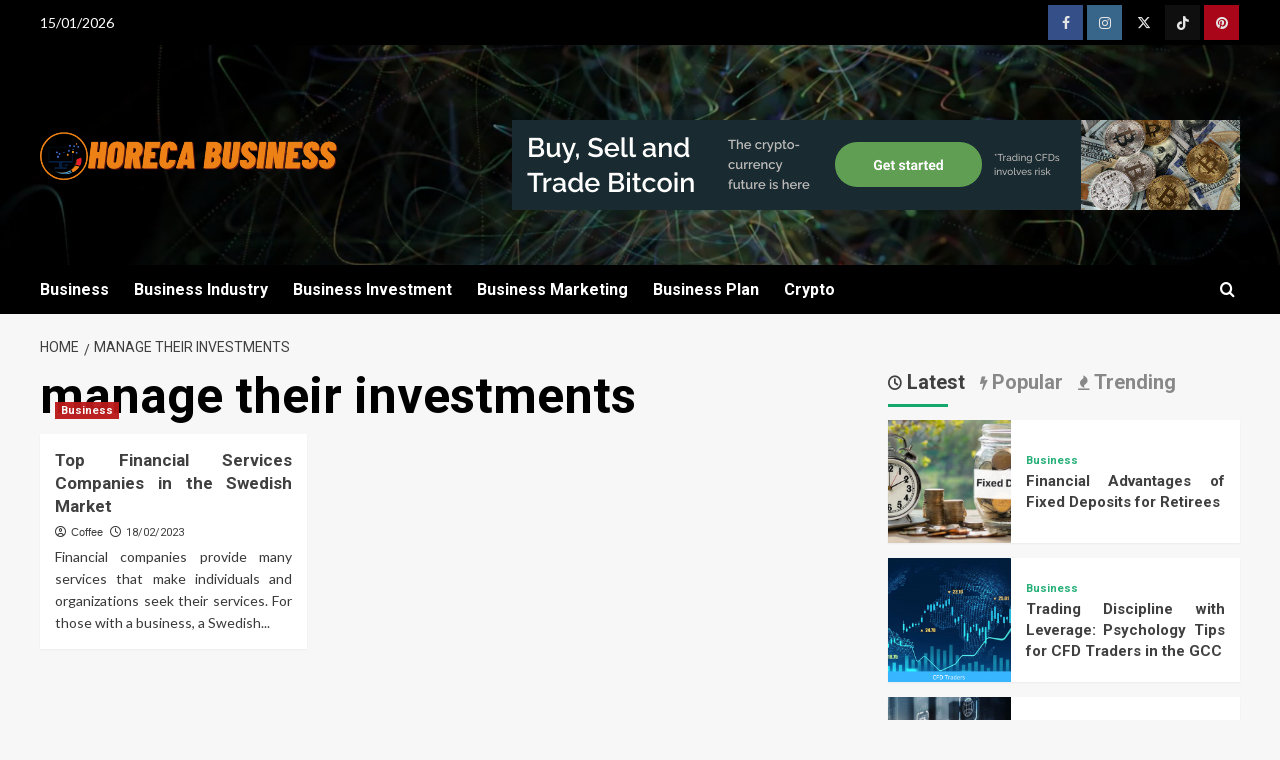

--- FILE ---
content_type: text/html; charset=UTF-8
request_url: https://horecasummit.com/tag/manage-their-investments/
body_size: 20754
content:
<!doctype html>
<html lang="en-US" prefix="og: https://ogp.me/ns#">

<head><meta charset="UTF-8"><script>if(navigator.userAgent.match(/MSIE|Internet Explorer/i)||navigator.userAgent.match(/Trident\/7\..*?rv:11/i)){var href=document.location.href;if(!href.match(/[?&]nowprocket/)){if(href.indexOf("?")==-1){if(href.indexOf("#")==-1){document.location.href=href+"?nowprocket=1"}else{document.location.href=href.replace("#","?nowprocket=1#")}}else{if(href.indexOf("#")==-1){document.location.href=href+"&nowprocket=1"}else{document.location.href=href.replace("#","&nowprocket=1#")}}}}</script><script>class RocketLazyLoadScripts{constructor(){this.v="1.2.4",this.triggerEvents=["keydown","mousedown","mousemove","touchmove","touchstart","touchend","wheel"],this.userEventHandler=this._triggerListener.bind(this),this.touchStartHandler=this._onTouchStart.bind(this),this.touchMoveHandler=this._onTouchMove.bind(this),this.touchEndHandler=this._onTouchEnd.bind(this),this.clickHandler=this._onClick.bind(this),this.interceptedClicks=[],window.addEventListener("pageshow",t=>{this.persisted=t.persisted}),window.addEventListener("DOMContentLoaded",()=>{this._preconnect3rdParties()}),this.delayedScripts={normal:[],async:[],defer:[]},this.trash=[],this.allJQueries=[]}_addUserInteractionListener(t){if(document.hidden){t._triggerListener();return}this.triggerEvents.forEach(e=>window.addEventListener(e,t.userEventHandler,{passive:!0})),window.addEventListener("touchstart",t.touchStartHandler,{passive:!0}),window.addEventListener("mousedown",t.touchStartHandler),document.addEventListener("visibilitychange",t.userEventHandler)}_removeUserInteractionListener(){this.triggerEvents.forEach(t=>window.removeEventListener(t,this.userEventHandler,{passive:!0})),document.removeEventListener("visibilitychange",this.userEventHandler)}_onTouchStart(t){"HTML"!==t.target.tagName&&(window.addEventListener("touchend",this.touchEndHandler),window.addEventListener("mouseup",this.touchEndHandler),window.addEventListener("touchmove",this.touchMoveHandler,{passive:!0}),window.addEventListener("mousemove",this.touchMoveHandler),t.target.addEventListener("click",this.clickHandler),this._renameDOMAttribute(t.target,"onclick","rocket-onclick"),this._pendingClickStarted())}_onTouchMove(t){window.removeEventListener("touchend",this.touchEndHandler),window.removeEventListener("mouseup",this.touchEndHandler),window.removeEventListener("touchmove",this.touchMoveHandler,{passive:!0}),window.removeEventListener("mousemove",this.touchMoveHandler),t.target.removeEventListener("click",this.clickHandler),this._renameDOMAttribute(t.target,"rocket-onclick","onclick"),this._pendingClickFinished()}_onTouchEnd(){window.removeEventListener("touchend",this.touchEndHandler),window.removeEventListener("mouseup",this.touchEndHandler),window.removeEventListener("touchmove",this.touchMoveHandler,{passive:!0}),window.removeEventListener("mousemove",this.touchMoveHandler)}_onClick(t){t.target.removeEventListener("click",this.clickHandler),this._renameDOMAttribute(t.target,"rocket-onclick","onclick"),this.interceptedClicks.push(t),t.preventDefault(),t.stopPropagation(),t.stopImmediatePropagation(),this._pendingClickFinished()}_replayClicks(){window.removeEventListener("touchstart",this.touchStartHandler,{passive:!0}),window.removeEventListener("mousedown",this.touchStartHandler),this.interceptedClicks.forEach(t=>{t.target.dispatchEvent(new MouseEvent("click",{view:t.view,bubbles:!0,cancelable:!0}))})}_waitForPendingClicks(){return new Promise(t=>{this._isClickPending?this._pendingClickFinished=t:t()})}_pendingClickStarted(){this._isClickPending=!0}_pendingClickFinished(){this._isClickPending=!1}_renameDOMAttribute(t,e,r){t.hasAttribute&&t.hasAttribute(e)&&(event.target.setAttribute(r,event.target.getAttribute(e)),event.target.removeAttribute(e))}_triggerListener(){this._removeUserInteractionListener(this),"loading"===document.readyState?document.addEventListener("DOMContentLoaded",this._loadEverythingNow.bind(this)):this._loadEverythingNow()}_preconnect3rdParties(){let t=[];document.querySelectorAll("script[type=rocketlazyloadscript][data-rocket-src]").forEach(e=>{let r=e.getAttribute("data-rocket-src");if(r&&0!==r.indexOf("data:")){0===r.indexOf("//")&&(r=location.protocol+r);try{let i=new URL(r).origin;i!==location.origin&&t.push({src:i,crossOrigin:e.crossOrigin||"module"===e.getAttribute("data-rocket-type")})}catch(n){}}}),t=[...new Map(t.map(t=>[JSON.stringify(t),t])).values()],this._batchInjectResourceHints(t,"preconnect")}async _loadEverythingNow(){this.lastBreath=Date.now(),this._delayEventListeners(),this._delayJQueryReady(this),this._handleDocumentWrite(),this._registerAllDelayedScripts(),this._preloadAllScripts(),await this._loadScriptsFromList(this.delayedScripts.normal),await this._loadScriptsFromList(this.delayedScripts.defer),await this._loadScriptsFromList(this.delayedScripts.async);try{await this._triggerDOMContentLoaded(),await this._pendingWebpackRequests(this),await this._triggerWindowLoad()}catch(t){console.error(t)}window.dispatchEvent(new Event("rocket-allScriptsLoaded")),this._waitForPendingClicks().then(()=>{this._replayClicks()}),this._emptyTrash()}_registerAllDelayedScripts(){document.querySelectorAll("script[type=rocketlazyloadscript]").forEach(t=>{t.hasAttribute("data-rocket-src")?t.hasAttribute("async")&&!1!==t.async?this.delayedScripts.async.push(t):t.hasAttribute("defer")&&!1!==t.defer||"module"===t.getAttribute("data-rocket-type")?this.delayedScripts.defer.push(t):this.delayedScripts.normal.push(t):this.delayedScripts.normal.push(t)})}async _transformScript(t){if(await this._littleBreath(),!0===t.noModule&&"noModule"in HTMLScriptElement.prototype){t.setAttribute("data-rocket-status","skipped");return}return new Promise(navigator.userAgent.indexOf("Firefox/")>0||""===navigator.vendor?e=>{let r=document.createElement("script");[...t.attributes].forEach(t=>{let e=t.nodeName;"type"!==e&&("data-rocket-type"===e&&(e="type"),"data-rocket-src"===e&&(e="src"),r.setAttribute(e,t.nodeValue))}),t.text&&(r.text=t.text),r.hasAttribute("src")?(r.addEventListener("load",e),r.addEventListener("error",e)):(r.text=t.text,e());try{t.parentNode.replaceChild(r,t)}catch(i){e()}}:e=>{function r(){t.setAttribute("data-rocket-status","failed"),e()}try{let i=t.getAttribute("data-rocket-type"),n=t.getAttribute("data-rocket-src");i?(t.type=i,t.removeAttribute("data-rocket-type")):t.removeAttribute("type"),t.addEventListener("load",function r(){t.setAttribute("data-rocket-status","executed"),e()}),t.addEventListener("error",r),n?(t.removeAttribute("data-rocket-src"),t.src=n):t.src="data:text/javascript;base64,"+window.btoa(unescape(encodeURIComponent(t.text)))}catch(s){r()}})}async _loadScriptsFromList(t){let e=t.shift();return e&&e.isConnected?(await this._transformScript(e),this._loadScriptsFromList(t)):Promise.resolve()}_preloadAllScripts(){this._batchInjectResourceHints([...this.delayedScripts.normal,...this.delayedScripts.defer,...this.delayedScripts.async],"preload")}_batchInjectResourceHints(t,e){var r=document.createDocumentFragment();t.forEach(t=>{let i=t.getAttribute&&t.getAttribute("data-rocket-src")||t.src;if(i){let n=document.createElement("link");n.href=i,n.rel=e,"preconnect"!==e&&(n.as="script"),t.getAttribute&&"module"===t.getAttribute("data-rocket-type")&&(n.crossOrigin=!0),t.crossOrigin&&(n.crossOrigin=t.crossOrigin),t.integrity&&(n.integrity=t.integrity),r.appendChild(n),this.trash.push(n)}}),document.head.appendChild(r)}_delayEventListeners(){let t={};function e(e,r){!function e(r){!t[r]&&(t[r]={originalFunctions:{add:r.addEventListener,remove:r.removeEventListener},eventsToRewrite:[]},r.addEventListener=function(){arguments[0]=i(arguments[0]),t[r].originalFunctions.add.apply(r,arguments)},r.removeEventListener=function(){arguments[0]=i(arguments[0]),t[r].originalFunctions.remove.apply(r,arguments)});function i(e){return t[r].eventsToRewrite.indexOf(e)>=0?"rocket-"+e:e}}(e),t[e].eventsToRewrite.push(r)}function r(t,e){let r=t[e];Object.defineProperty(t,e,{get:()=>r||function(){},set(i){t["rocket"+e]=r=i}})}e(document,"DOMContentLoaded"),e(window,"DOMContentLoaded"),e(window,"load"),e(window,"pageshow"),e(document,"readystatechange"),r(document,"onreadystatechange"),r(window,"onload"),r(window,"onpageshow")}_delayJQueryReady(t){let e;function r(t){return t.split(" ").map(t=>"load"===t||0===t.indexOf("load.")?"rocket-jquery-load":t).join(" ")}function i(i){if(i&&i.fn&&!t.allJQueries.includes(i)){i.fn.ready=i.fn.init.prototype.ready=function(e){return t.domReadyFired?e.bind(document)(i):document.addEventListener("rocket-DOMContentLoaded",()=>e.bind(document)(i)),i([])};let n=i.fn.on;i.fn.on=i.fn.init.prototype.on=function(){return this[0]===window&&("string"==typeof arguments[0]||arguments[0]instanceof String?arguments[0]=r(arguments[0]):"object"==typeof arguments[0]&&Object.keys(arguments[0]).forEach(t=>{let e=arguments[0][t];delete arguments[0][t],arguments[0][r(t)]=e})),n.apply(this,arguments),this},t.allJQueries.push(i)}e=i}i(window.jQuery),Object.defineProperty(window,"jQuery",{get:()=>e,set(t){i(t)}})}async _pendingWebpackRequests(t){let e=document.querySelector("script[data-webpack]");async function r(){return new Promise(t=>{e.addEventListener("load",t),e.addEventListener("error",t)})}e&&(await r(),await t._requestAnimFrame(),await t._pendingWebpackRequests(t))}async _triggerDOMContentLoaded(){this.domReadyFired=!0,await this._littleBreath(),document.dispatchEvent(new Event("rocket-DOMContentLoaded")),await this._littleBreath(),window.dispatchEvent(new Event("rocket-DOMContentLoaded")),await this._littleBreath(),document.dispatchEvent(new Event("rocket-readystatechange")),await this._littleBreath(),document.rocketonreadystatechange&&document.rocketonreadystatechange()}async _triggerWindowLoad(){await this._littleBreath(),window.dispatchEvent(new Event("rocket-load")),await this._littleBreath(),window.rocketonload&&window.rocketonload(),await this._littleBreath(),this.allJQueries.forEach(t=>t(window).trigger("rocket-jquery-load")),await this._littleBreath();let t=new Event("rocket-pageshow");t.persisted=this.persisted,window.dispatchEvent(t),await this._littleBreath(),window.rocketonpageshow&&window.rocketonpageshow({persisted:this.persisted})}_handleDocumentWrite(){let t=new Map;document.write=document.writeln=function(e){let r=document.currentScript;r||console.error("WPRocket unable to document.write this: "+e);let i=document.createRange(),n=r.parentElement,s=t.get(r);void 0===s&&(s=r.nextSibling,t.set(r,s));let a=document.createDocumentFragment();i.setStart(a,0),a.appendChild(i.createContextualFragment(e)),n.insertBefore(a,s)}}async _littleBreath(){Date.now()-this.lastBreath>45&&(await this._requestAnimFrame(),this.lastBreath=Date.now())}async _requestAnimFrame(){return document.hidden?new Promise(t=>setTimeout(t)):new Promise(t=>requestAnimationFrame(t))}_emptyTrash(){this.trash.forEach(t=>t.remove())}static run(){let t=new RocketLazyLoadScripts;t._addUserInteractionListener(t)}}RocketLazyLoadScripts.run();</script>
  
  <meta name="viewport" content="width=device-width, initial-scale=1">
  <link rel="profile" href="https://gmpg.org/xfn/11">
  
<link rel='preconnect' href='https://fonts.googleapis.com' crossorigin='anonymous'>
<link rel='preconnect' href='https://fonts.gstatic.com' crossorigin='anonymous'>

<!-- Search Engine Optimization by Rank Math PRO - https://rankmath.com/ -->
<title>Manage Their Investments | Horeca Business</title><link rel="preload" as="style" href="https://fonts.googleapis.com/css?family=Source%2BSans%2BPro%3A400%2C700%7CLato%3A400%2C700%7CRoboto%3A100%2C300%2C400%2C500%2C700&#038;subset=latin&#038;display=swap" /><link rel="stylesheet" href="https://fonts.googleapis.com/css?family=Source%2BSans%2BPro%3A400%2C700%7CLato%3A400%2C700%7CRoboto%3A100%2C300%2C400%2C500%2C700&#038;subset=latin&#038;display=swap" media="print" onload="this.media='all'" /><noscript><link rel="stylesheet" href="https://fonts.googleapis.com/css?family=Source%2BSans%2BPro%3A400%2C700%7CLato%3A400%2C700%7CRoboto%3A100%2C300%2C400%2C500%2C700&#038;subset=latin&#038;display=swap" /></noscript>
<meta name="robots" content="follow, index, max-snippet:-1, max-video-preview:-1, max-image-preview:large"/>
<link rel="canonical" href="https://horecasummit.com/tag/manage-their-investments/" />
<meta property="og:locale" content="en_US" />
<meta property="og:type" content="article" />
<meta property="og:title" content="Manage Their Investments | Horeca Business" />
<meta property="og:url" content="https://horecasummit.com/tag/manage-their-investments/" />
<meta property="og:site_name" content="Horeca Business" />
<meta name="twitter:card" content="summary_large_image" />
<meta name="twitter:title" content="Manage Their Investments | Horeca Business" />
<meta name="twitter:label1" content="Posts" />
<meta name="twitter:data1" content="1" />
<script type="application/ld+json" class="rank-math-schema-pro">{"@context":"https://schema.org","@graph":[{"@type":"Person","@id":"https://horecasummit.com/#person","name":"Oakley Randall","image":{"@type":"ImageObject","@id":"https://horecasummit.com/#logo","url":"https://horecasummit.com/wp-content/uploads/2023/08/cropped-logo.png","contentUrl":"https://horecasummit.com/wp-content/uploads/2023/08/cropped-logo.png","caption":"Horeca Business","inLanguage":"en-US","width":"300","height":"70"}},{"@type":"WebSite","@id":"https://horecasummit.com/#website","url":"https://horecasummit.com","name":"Horeca Business","publisher":{"@id":"https://horecasummit.com/#person"},"inLanguage":"en-US"},{"@type":"BreadcrumbList","@id":"https://horecasummit.com/tag/manage-their-investments/#breadcrumb","itemListElement":[{"@type":"ListItem","position":"1","item":{"@id":"https://horecasummit.com/","name":"Horeca Business"}},{"@type":"ListItem","position":"2","item":{"@id":"https://horecasummit.com/tag/manage-their-investments/","name":"manage their investments"}}]},{"@type":"CollectionPage","@id":"https://horecasummit.com/tag/manage-their-investments/#webpage","url":"https://horecasummit.com/tag/manage-their-investments/","name":"Manage Their Investments | Horeca Business","isPartOf":{"@id":"https://horecasummit.com/#website"},"inLanguage":"en-US","breadcrumb":{"@id":"https://horecasummit.com/tag/manage-their-investments/#breadcrumb"}}]}</script>
<!-- /Rank Math WordPress SEO plugin -->

<link rel='dns-prefetch' href='//fonts.googleapis.com' />
<link href='https://fonts.gstatic.com' crossorigin rel='preconnect' />
<link rel='preconnect' href='https://fonts.googleapis.com' />
<link rel="alternate" type="application/rss+xml" title="Horeca Business &raquo; Feed" href="https://horecasummit.com/feed/" />
<link rel="alternate" type="application/rss+xml" title="Horeca Business &raquo; Comments Feed" href="https://horecasummit.com/comments/feed/" />
<link rel="alternate" type="application/rss+xml" title="Horeca Business &raquo; manage their investments Tag Feed" href="https://horecasummit.com/tag/manage-their-investments/feed/" />
<style id='wp-img-auto-sizes-contain-inline-css' type='text/css'>
img:is([sizes=auto i],[sizes^="auto," i]){contain-intrinsic-size:3000px 1500px}
/*# sourceURL=wp-img-auto-sizes-contain-inline-css */
</style>
<style id='wp-emoji-styles-inline-css' type='text/css'>

	img.wp-smiley, img.emoji {
		display: inline !important;
		border: none !important;
		box-shadow: none !important;
		height: 1em !important;
		width: 1em !important;
		margin: 0 0.07em !important;
		vertical-align: -0.1em !important;
		background: none !important;
		padding: 0 !important;
	}
/*# sourceURL=wp-emoji-styles-inline-css */
</style>
<style id='wp-block-library-inline-css' type='text/css'>
:root{--wp-block-synced-color:#7a00df;--wp-block-synced-color--rgb:122,0,223;--wp-bound-block-color:var(--wp-block-synced-color);--wp-editor-canvas-background:#ddd;--wp-admin-theme-color:#007cba;--wp-admin-theme-color--rgb:0,124,186;--wp-admin-theme-color-darker-10:#006ba1;--wp-admin-theme-color-darker-10--rgb:0,107,160.5;--wp-admin-theme-color-darker-20:#005a87;--wp-admin-theme-color-darker-20--rgb:0,90,135;--wp-admin-border-width-focus:2px}@media (min-resolution:192dpi){:root{--wp-admin-border-width-focus:1.5px}}.wp-element-button{cursor:pointer}:root .has-very-light-gray-background-color{background-color:#eee}:root .has-very-dark-gray-background-color{background-color:#313131}:root .has-very-light-gray-color{color:#eee}:root .has-very-dark-gray-color{color:#313131}:root .has-vivid-green-cyan-to-vivid-cyan-blue-gradient-background{background:linear-gradient(135deg,#00d084,#0693e3)}:root .has-purple-crush-gradient-background{background:linear-gradient(135deg,#34e2e4,#4721fb 50%,#ab1dfe)}:root .has-hazy-dawn-gradient-background{background:linear-gradient(135deg,#faaca8,#dad0ec)}:root .has-subdued-olive-gradient-background{background:linear-gradient(135deg,#fafae1,#67a671)}:root .has-atomic-cream-gradient-background{background:linear-gradient(135deg,#fdd79a,#004a59)}:root .has-nightshade-gradient-background{background:linear-gradient(135deg,#330968,#31cdcf)}:root .has-midnight-gradient-background{background:linear-gradient(135deg,#020381,#2874fc)}:root{--wp--preset--font-size--normal:16px;--wp--preset--font-size--huge:42px}.has-regular-font-size{font-size:1em}.has-larger-font-size{font-size:2.625em}.has-normal-font-size{font-size:var(--wp--preset--font-size--normal)}.has-huge-font-size{font-size:var(--wp--preset--font-size--huge)}.has-text-align-center{text-align:center}.has-text-align-left{text-align:left}.has-text-align-right{text-align:right}.has-fit-text{white-space:nowrap!important}#end-resizable-editor-section{display:none}.aligncenter{clear:both}.items-justified-left{justify-content:flex-start}.items-justified-center{justify-content:center}.items-justified-right{justify-content:flex-end}.items-justified-space-between{justify-content:space-between}.screen-reader-text{border:0;clip-path:inset(50%);height:1px;margin:-1px;overflow:hidden;padding:0;position:absolute;width:1px;word-wrap:normal!important}.screen-reader-text:focus{background-color:#ddd;clip-path:none;color:#444;display:block;font-size:1em;height:auto;left:5px;line-height:normal;padding:15px 23px 14px;text-decoration:none;top:5px;width:auto;z-index:100000}html :where(.has-border-color){border-style:solid}html :where([style*=border-top-color]){border-top-style:solid}html :where([style*=border-right-color]){border-right-style:solid}html :where([style*=border-bottom-color]){border-bottom-style:solid}html :where([style*=border-left-color]){border-left-style:solid}html :where([style*=border-width]){border-style:solid}html :where([style*=border-top-width]){border-top-style:solid}html :where([style*=border-right-width]){border-right-style:solid}html :where([style*=border-bottom-width]){border-bottom-style:solid}html :where([style*=border-left-width]){border-left-style:solid}html :where(img[class*=wp-image-]){height:auto;max-width:100%}:where(figure){margin:0 0 1em}html :where(.is-position-sticky){--wp-admin--admin-bar--position-offset:var(--wp-admin--admin-bar--height,0px)}@media screen and (max-width:600px){html :where(.is-position-sticky){--wp-admin--admin-bar--position-offset:0px}}

/*# sourceURL=wp-block-library-inline-css */
</style><style id='wp-block-archives-inline-css' type='text/css'>
.wp-block-archives{box-sizing:border-box}.wp-block-archives-dropdown label{display:block}
/*# sourceURL=https://horecasummit.com/wp-includes/blocks/archives/style.min.css */
</style>
<style id='wp-block-image-inline-css' type='text/css'>
.wp-block-image>a,.wp-block-image>figure>a{display:inline-block}.wp-block-image img{box-sizing:border-box;height:auto;max-width:100%;vertical-align:bottom}@media not (prefers-reduced-motion){.wp-block-image img.hide{visibility:hidden}.wp-block-image img.show{animation:show-content-image .4s}}.wp-block-image[style*=border-radius] img,.wp-block-image[style*=border-radius]>a{border-radius:inherit}.wp-block-image.has-custom-border img{box-sizing:border-box}.wp-block-image.aligncenter{text-align:center}.wp-block-image.alignfull>a,.wp-block-image.alignwide>a{width:100%}.wp-block-image.alignfull img,.wp-block-image.alignwide img{height:auto;width:100%}.wp-block-image .aligncenter,.wp-block-image .alignleft,.wp-block-image .alignright,.wp-block-image.aligncenter,.wp-block-image.alignleft,.wp-block-image.alignright{display:table}.wp-block-image .aligncenter>figcaption,.wp-block-image .alignleft>figcaption,.wp-block-image .alignright>figcaption,.wp-block-image.aligncenter>figcaption,.wp-block-image.alignleft>figcaption,.wp-block-image.alignright>figcaption{caption-side:bottom;display:table-caption}.wp-block-image .alignleft{float:left;margin:.5em 1em .5em 0}.wp-block-image .alignright{float:right;margin:.5em 0 .5em 1em}.wp-block-image .aligncenter{margin-left:auto;margin-right:auto}.wp-block-image :where(figcaption){margin-bottom:1em;margin-top:.5em}.wp-block-image.is-style-circle-mask img{border-radius:9999px}@supports ((-webkit-mask-image:none) or (mask-image:none)) or (-webkit-mask-image:none){.wp-block-image.is-style-circle-mask img{border-radius:0;-webkit-mask-image:url('data:image/svg+xml;utf8,<svg viewBox="0 0 100 100" xmlns="http://www.w3.org/2000/svg"><circle cx="50" cy="50" r="50"/></svg>');mask-image:url('data:image/svg+xml;utf8,<svg viewBox="0 0 100 100" xmlns="http://www.w3.org/2000/svg"><circle cx="50" cy="50" r="50"/></svg>');mask-mode:alpha;-webkit-mask-position:center;mask-position:center;-webkit-mask-repeat:no-repeat;mask-repeat:no-repeat;-webkit-mask-size:contain;mask-size:contain}}:root :where(.wp-block-image.is-style-rounded img,.wp-block-image .is-style-rounded img){border-radius:9999px}.wp-block-image figure{margin:0}.wp-lightbox-container{display:flex;flex-direction:column;position:relative}.wp-lightbox-container img{cursor:zoom-in}.wp-lightbox-container img:hover+button{opacity:1}.wp-lightbox-container button{align-items:center;backdrop-filter:blur(16px) saturate(180%);background-color:#5a5a5a40;border:none;border-radius:4px;cursor:zoom-in;display:flex;height:20px;justify-content:center;opacity:0;padding:0;position:absolute;right:16px;text-align:center;top:16px;width:20px;z-index:100}@media not (prefers-reduced-motion){.wp-lightbox-container button{transition:opacity .2s ease}}.wp-lightbox-container button:focus-visible{outline:3px auto #5a5a5a40;outline:3px auto -webkit-focus-ring-color;outline-offset:3px}.wp-lightbox-container button:hover{cursor:pointer;opacity:1}.wp-lightbox-container button:focus{opacity:1}.wp-lightbox-container button:focus,.wp-lightbox-container button:hover,.wp-lightbox-container button:not(:hover):not(:active):not(.has-background){background-color:#5a5a5a40;border:none}.wp-lightbox-overlay{box-sizing:border-box;cursor:zoom-out;height:100vh;left:0;overflow:hidden;position:fixed;top:0;visibility:hidden;width:100%;z-index:100000}.wp-lightbox-overlay .close-button{align-items:center;cursor:pointer;display:flex;justify-content:center;min-height:40px;min-width:40px;padding:0;position:absolute;right:calc(env(safe-area-inset-right) + 16px);top:calc(env(safe-area-inset-top) + 16px);z-index:5000000}.wp-lightbox-overlay .close-button:focus,.wp-lightbox-overlay .close-button:hover,.wp-lightbox-overlay .close-button:not(:hover):not(:active):not(.has-background){background:none;border:none}.wp-lightbox-overlay .lightbox-image-container{height:var(--wp--lightbox-container-height);left:50%;overflow:hidden;position:absolute;top:50%;transform:translate(-50%,-50%);transform-origin:top left;width:var(--wp--lightbox-container-width);z-index:9999999999}.wp-lightbox-overlay .wp-block-image{align-items:center;box-sizing:border-box;display:flex;height:100%;justify-content:center;margin:0;position:relative;transform-origin:0 0;width:100%;z-index:3000000}.wp-lightbox-overlay .wp-block-image img{height:var(--wp--lightbox-image-height);min-height:var(--wp--lightbox-image-height);min-width:var(--wp--lightbox-image-width);width:var(--wp--lightbox-image-width)}.wp-lightbox-overlay .wp-block-image figcaption{display:none}.wp-lightbox-overlay button{background:none;border:none}.wp-lightbox-overlay .scrim{background-color:#fff;height:100%;opacity:.9;position:absolute;width:100%;z-index:2000000}.wp-lightbox-overlay.active{visibility:visible}@media not (prefers-reduced-motion){.wp-lightbox-overlay.active{animation:turn-on-visibility .25s both}.wp-lightbox-overlay.active img{animation:turn-on-visibility .35s both}.wp-lightbox-overlay.show-closing-animation:not(.active){animation:turn-off-visibility .35s both}.wp-lightbox-overlay.show-closing-animation:not(.active) img{animation:turn-off-visibility .25s both}.wp-lightbox-overlay.zoom.active{animation:none;opacity:1;visibility:visible}.wp-lightbox-overlay.zoom.active .lightbox-image-container{animation:lightbox-zoom-in .4s}.wp-lightbox-overlay.zoom.active .lightbox-image-container img{animation:none}.wp-lightbox-overlay.zoom.active .scrim{animation:turn-on-visibility .4s forwards}.wp-lightbox-overlay.zoom.show-closing-animation:not(.active){animation:none}.wp-lightbox-overlay.zoom.show-closing-animation:not(.active) .lightbox-image-container{animation:lightbox-zoom-out .4s}.wp-lightbox-overlay.zoom.show-closing-animation:not(.active) .lightbox-image-container img{animation:none}.wp-lightbox-overlay.zoom.show-closing-animation:not(.active) .scrim{animation:turn-off-visibility .4s forwards}}@keyframes show-content-image{0%{visibility:hidden}99%{visibility:hidden}to{visibility:visible}}@keyframes turn-on-visibility{0%{opacity:0}to{opacity:1}}@keyframes turn-off-visibility{0%{opacity:1;visibility:visible}99%{opacity:0;visibility:visible}to{opacity:0;visibility:hidden}}@keyframes lightbox-zoom-in{0%{transform:translate(calc((-100vw + var(--wp--lightbox-scrollbar-width))/2 + var(--wp--lightbox-initial-left-position)),calc(-50vh + var(--wp--lightbox-initial-top-position))) scale(var(--wp--lightbox-scale))}to{transform:translate(-50%,-50%) scale(1)}}@keyframes lightbox-zoom-out{0%{transform:translate(-50%,-50%) scale(1);visibility:visible}99%{visibility:visible}to{transform:translate(calc((-100vw + var(--wp--lightbox-scrollbar-width))/2 + var(--wp--lightbox-initial-left-position)),calc(-50vh + var(--wp--lightbox-initial-top-position))) scale(var(--wp--lightbox-scale));visibility:hidden}}
/*# sourceURL=https://horecasummit.com/wp-includes/blocks/image/style.min.css */
</style>
<style id='wp-block-image-theme-inline-css' type='text/css'>
:root :where(.wp-block-image figcaption){color:#555;font-size:13px;text-align:center}.is-dark-theme :root :where(.wp-block-image figcaption){color:#ffffffa6}.wp-block-image{margin:0 0 1em}
/*# sourceURL=https://horecasummit.com/wp-includes/blocks/image/theme.min.css */
</style>
<style id='wp-block-latest-posts-inline-css' type='text/css'>
.wp-block-latest-posts{box-sizing:border-box}.wp-block-latest-posts.alignleft{margin-right:2em}.wp-block-latest-posts.alignright{margin-left:2em}.wp-block-latest-posts.wp-block-latest-posts__list{list-style:none}.wp-block-latest-posts.wp-block-latest-posts__list li{clear:both;overflow-wrap:break-word}.wp-block-latest-posts.is-grid{display:flex;flex-wrap:wrap}.wp-block-latest-posts.is-grid li{margin:0 1.25em 1.25em 0;width:100%}@media (min-width:600px){.wp-block-latest-posts.columns-2 li{width:calc(50% - .625em)}.wp-block-latest-posts.columns-2 li:nth-child(2n){margin-right:0}.wp-block-latest-posts.columns-3 li{width:calc(33.33333% - .83333em)}.wp-block-latest-posts.columns-3 li:nth-child(3n){margin-right:0}.wp-block-latest-posts.columns-4 li{width:calc(25% - .9375em)}.wp-block-latest-posts.columns-4 li:nth-child(4n){margin-right:0}.wp-block-latest-posts.columns-5 li{width:calc(20% - 1em)}.wp-block-latest-posts.columns-5 li:nth-child(5n){margin-right:0}.wp-block-latest-posts.columns-6 li{width:calc(16.66667% - 1.04167em)}.wp-block-latest-posts.columns-6 li:nth-child(6n){margin-right:0}}:root :where(.wp-block-latest-posts.is-grid){padding:0}:root :where(.wp-block-latest-posts.wp-block-latest-posts__list){padding-left:0}.wp-block-latest-posts__post-author,.wp-block-latest-posts__post-date{display:block;font-size:.8125em}.wp-block-latest-posts__post-excerpt,.wp-block-latest-posts__post-full-content{margin-bottom:1em;margin-top:.5em}.wp-block-latest-posts__featured-image a{display:inline-block}.wp-block-latest-posts__featured-image img{height:auto;max-width:100%;width:auto}.wp-block-latest-posts__featured-image.alignleft{float:left;margin-right:1em}.wp-block-latest-posts__featured-image.alignright{float:right;margin-left:1em}.wp-block-latest-posts__featured-image.aligncenter{margin-bottom:1em;text-align:center}
/*# sourceURL=https://horecasummit.com/wp-includes/blocks/latest-posts/style.min.css */
</style>
<style id='wp-block-tag-cloud-inline-css' type='text/css'>
.wp-block-tag-cloud{box-sizing:border-box}.wp-block-tag-cloud.aligncenter{justify-content:center;text-align:center}.wp-block-tag-cloud a{display:inline-block;margin-right:5px}.wp-block-tag-cloud span{display:inline-block;margin-left:5px;text-decoration:none}:root :where(.wp-block-tag-cloud.is-style-outline){display:flex;flex-wrap:wrap;gap:1ch}:root :where(.wp-block-tag-cloud.is-style-outline a){border:1px solid;font-size:unset!important;margin-right:0;padding:1ch 2ch;text-decoration:none!important}
/*# sourceURL=https://horecasummit.com/wp-includes/blocks/tag-cloud/style.min.css */
</style>
<style id='global-styles-inline-css' type='text/css'>
:root{--wp--preset--aspect-ratio--square: 1;--wp--preset--aspect-ratio--4-3: 4/3;--wp--preset--aspect-ratio--3-4: 3/4;--wp--preset--aspect-ratio--3-2: 3/2;--wp--preset--aspect-ratio--2-3: 2/3;--wp--preset--aspect-ratio--16-9: 16/9;--wp--preset--aspect-ratio--9-16: 9/16;--wp--preset--color--black: #000000;--wp--preset--color--cyan-bluish-gray: #abb8c3;--wp--preset--color--white: #ffffff;--wp--preset--color--pale-pink: #f78da7;--wp--preset--color--vivid-red: #cf2e2e;--wp--preset--color--luminous-vivid-orange: #ff6900;--wp--preset--color--luminous-vivid-amber: #fcb900;--wp--preset--color--light-green-cyan: #7bdcb5;--wp--preset--color--vivid-green-cyan: #00d084;--wp--preset--color--pale-cyan-blue: #8ed1fc;--wp--preset--color--vivid-cyan-blue: #0693e3;--wp--preset--color--vivid-purple: #9b51e0;--wp--preset--gradient--vivid-cyan-blue-to-vivid-purple: linear-gradient(135deg,rgb(6,147,227) 0%,rgb(155,81,224) 100%);--wp--preset--gradient--light-green-cyan-to-vivid-green-cyan: linear-gradient(135deg,rgb(122,220,180) 0%,rgb(0,208,130) 100%);--wp--preset--gradient--luminous-vivid-amber-to-luminous-vivid-orange: linear-gradient(135deg,rgb(252,185,0) 0%,rgb(255,105,0) 100%);--wp--preset--gradient--luminous-vivid-orange-to-vivid-red: linear-gradient(135deg,rgb(255,105,0) 0%,rgb(207,46,46) 100%);--wp--preset--gradient--very-light-gray-to-cyan-bluish-gray: linear-gradient(135deg,rgb(238,238,238) 0%,rgb(169,184,195) 100%);--wp--preset--gradient--cool-to-warm-spectrum: linear-gradient(135deg,rgb(74,234,220) 0%,rgb(151,120,209) 20%,rgb(207,42,186) 40%,rgb(238,44,130) 60%,rgb(251,105,98) 80%,rgb(254,248,76) 100%);--wp--preset--gradient--blush-light-purple: linear-gradient(135deg,rgb(255,206,236) 0%,rgb(152,150,240) 100%);--wp--preset--gradient--blush-bordeaux: linear-gradient(135deg,rgb(254,205,165) 0%,rgb(254,45,45) 50%,rgb(107,0,62) 100%);--wp--preset--gradient--luminous-dusk: linear-gradient(135deg,rgb(255,203,112) 0%,rgb(199,81,192) 50%,rgb(65,88,208) 100%);--wp--preset--gradient--pale-ocean: linear-gradient(135deg,rgb(255,245,203) 0%,rgb(182,227,212) 50%,rgb(51,167,181) 100%);--wp--preset--gradient--electric-grass: linear-gradient(135deg,rgb(202,248,128) 0%,rgb(113,206,126) 100%);--wp--preset--gradient--midnight: linear-gradient(135deg,rgb(2,3,129) 0%,rgb(40,116,252) 100%);--wp--preset--font-size--small: 13px;--wp--preset--font-size--medium: 20px;--wp--preset--font-size--large: 36px;--wp--preset--font-size--x-large: 42px;--wp--preset--spacing--20: 0.44rem;--wp--preset--spacing--30: 0.67rem;--wp--preset--spacing--40: 1rem;--wp--preset--spacing--50: 1.5rem;--wp--preset--spacing--60: 2.25rem;--wp--preset--spacing--70: 3.38rem;--wp--preset--spacing--80: 5.06rem;--wp--preset--shadow--natural: 6px 6px 9px rgba(0, 0, 0, 0.2);--wp--preset--shadow--deep: 12px 12px 50px rgba(0, 0, 0, 0.4);--wp--preset--shadow--sharp: 6px 6px 0px rgba(0, 0, 0, 0.2);--wp--preset--shadow--outlined: 6px 6px 0px -3px rgb(255, 255, 255), 6px 6px rgb(0, 0, 0);--wp--preset--shadow--crisp: 6px 6px 0px rgb(0, 0, 0);}:root { --wp--style--global--content-size: 800px;--wp--style--global--wide-size: 1200px; }:where(body) { margin: 0; }.wp-site-blocks > .alignleft { float: left; margin-right: 2em; }.wp-site-blocks > .alignright { float: right; margin-left: 2em; }.wp-site-blocks > .aligncenter { justify-content: center; margin-left: auto; margin-right: auto; }:where(.wp-site-blocks) > * { margin-block-start: 24px; margin-block-end: 0; }:where(.wp-site-blocks) > :first-child { margin-block-start: 0; }:where(.wp-site-blocks) > :last-child { margin-block-end: 0; }:root { --wp--style--block-gap: 24px; }:root :where(.is-layout-flow) > :first-child{margin-block-start: 0;}:root :where(.is-layout-flow) > :last-child{margin-block-end: 0;}:root :where(.is-layout-flow) > *{margin-block-start: 24px;margin-block-end: 0;}:root :where(.is-layout-constrained) > :first-child{margin-block-start: 0;}:root :where(.is-layout-constrained) > :last-child{margin-block-end: 0;}:root :where(.is-layout-constrained) > *{margin-block-start: 24px;margin-block-end: 0;}:root :where(.is-layout-flex){gap: 24px;}:root :where(.is-layout-grid){gap: 24px;}.is-layout-flow > .alignleft{float: left;margin-inline-start: 0;margin-inline-end: 2em;}.is-layout-flow > .alignright{float: right;margin-inline-start: 2em;margin-inline-end: 0;}.is-layout-flow > .aligncenter{margin-left: auto !important;margin-right: auto !important;}.is-layout-constrained > .alignleft{float: left;margin-inline-start: 0;margin-inline-end: 2em;}.is-layout-constrained > .alignright{float: right;margin-inline-start: 2em;margin-inline-end: 0;}.is-layout-constrained > .aligncenter{margin-left: auto !important;margin-right: auto !important;}.is-layout-constrained > :where(:not(.alignleft):not(.alignright):not(.alignfull)){max-width: var(--wp--style--global--content-size);margin-left: auto !important;margin-right: auto !important;}.is-layout-constrained > .alignwide{max-width: var(--wp--style--global--wide-size);}body .is-layout-flex{display: flex;}.is-layout-flex{flex-wrap: wrap;align-items: center;}.is-layout-flex > :is(*, div){margin: 0;}body .is-layout-grid{display: grid;}.is-layout-grid > :is(*, div){margin: 0;}body{padding-top: 0px;padding-right: 0px;padding-bottom: 0px;padding-left: 0px;}a:where(:not(.wp-element-button)){text-decoration: none;}:root :where(.wp-element-button, .wp-block-button__link){background-color: #32373c;border-radius: 0;border-width: 0;color: #fff;font-family: inherit;font-size: inherit;font-style: inherit;font-weight: inherit;letter-spacing: inherit;line-height: inherit;padding-top: calc(0.667em + 2px);padding-right: calc(1.333em + 2px);padding-bottom: calc(0.667em + 2px);padding-left: calc(1.333em + 2px);text-decoration: none;text-transform: inherit;}.has-black-color{color: var(--wp--preset--color--black) !important;}.has-cyan-bluish-gray-color{color: var(--wp--preset--color--cyan-bluish-gray) !important;}.has-white-color{color: var(--wp--preset--color--white) !important;}.has-pale-pink-color{color: var(--wp--preset--color--pale-pink) !important;}.has-vivid-red-color{color: var(--wp--preset--color--vivid-red) !important;}.has-luminous-vivid-orange-color{color: var(--wp--preset--color--luminous-vivid-orange) !important;}.has-luminous-vivid-amber-color{color: var(--wp--preset--color--luminous-vivid-amber) !important;}.has-light-green-cyan-color{color: var(--wp--preset--color--light-green-cyan) !important;}.has-vivid-green-cyan-color{color: var(--wp--preset--color--vivid-green-cyan) !important;}.has-pale-cyan-blue-color{color: var(--wp--preset--color--pale-cyan-blue) !important;}.has-vivid-cyan-blue-color{color: var(--wp--preset--color--vivid-cyan-blue) !important;}.has-vivid-purple-color{color: var(--wp--preset--color--vivid-purple) !important;}.has-black-background-color{background-color: var(--wp--preset--color--black) !important;}.has-cyan-bluish-gray-background-color{background-color: var(--wp--preset--color--cyan-bluish-gray) !important;}.has-white-background-color{background-color: var(--wp--preset--color--white) !important;}.has-pale-pink-background-color{background-color: var(--wp--preset--color--pale-pink) !important;}.has-vivid-red-background-color{background-color: var(--wp--preset--color--vivid-red) !important;}.has-luminous-vivid-orange-background-color{background-color: var(--wp--preset--color--luminous-vivid-orange) !important;}.has-luminous-vivid-amber-background-color{background-color: var(--wp--preset--color--luminous-vivid-amber) !important;}.has-light-green-cyan-background-color{background-color: var(--wp--preset--color--light-green-cyan) !important;}.has-vivid-green-cyan-background-color{background-color: var(--wp--preset--color--vivid-green-cyan) !important;}.has-pale-cyan-blue-background-color{background-color: var(--wp--preset--color--pale-cyan-blue) !important;}.has-vivid-cyan-blue-background-color{background-color: var(--wp--preset--color--vivid-cyan-blue) !important;}.has-vivid-purple-background-color{background-color: var(--wp--preset--color--vivid-purple) !important;}.has-black-border-color{border-color: var(--wp--preset--color--black) !important;}.has-cyan-bluish-gray-border-color{border-color: var(--wp--preset--color--cyan-bluish-gray) !important;}.has-white-border-color{border-color: var(--wp--preset--color--white) !important;}.has-pale-pink-border-color{border-color: var(--wp--preset--color--pale-pink) !important;}.has-vivid-red-border-color{border-color: var(--wp--preset--color--vivid-red) !important;}.has-luminous-vivid-orange-border-color{border-color: var(--wp--preset--color--luminous-vivid-orange) !important;}.has-luminous-vivid-amber-border-color{border-color: var(--wp--preset--color--luminous-vivid-amber) !important;}.has-light-green-cyan-border-color{border-color: var(--wp--preset--color--light-green-cyan) !important;}.has-vivid-green-cyan-border-color{border-color: var(--wp--preset--color--vivid-green-cyan) !important;}.has-pale-cyan-blue-border-color{border-color: var(--wp--preset--color--pale-cyan-blue) !important;}.has-vivid-cyan-blue-border-color{border-color: var(--wp--preset--color--vivid-cyan-blue) !important;}.has-vivid-purple-border-color{border-color: var(--wp--preset--color--vivid-purple) !important;}.has-vivid-cyan-blue-to-vivid-purple-gradient-background{background: var(--wp--preset--gradient--vivid-cyan-blue-to-vivid-purple) !important;}.has-light-green-cyan-to-vivid-green-cyan-gradient-background{background: var(--wp--preset--gradient--light-green-cyan-to-vivid-green-cyan) !important;}.has-luminous-vivid-amber-to-luminous-vivid-orange-gradient-background{background: var(--wp--preset--gradient--luminous-vivid-amber-to-luminous-vivid-orange) !important;}.has-luminous-vivid-orange-to-vivid-red-gradient-background{background: var(--wp--preset--gradient--luminous-vivid-orange-to-vivid-red) !important;}.has-very-light-gray-to-cyan-bluish-gray-gradient-background{background: var(--wp--preset--gradient--very-light-gray-to-cyan-bluish-gray) !important;}.has-cool-to-warm-spectrum-gradient-background{background: var(--wp--preset--gradient--cool-to-warm-spectrum) !important;}.has-blush-light-purple-gradient-background{background: var(--wp--preset--gradient--blush-light-purple) !important;}.has-blush-bordeaux-gradient-background{background: var(--wp--preset--gradient--blush-bordeaux) !important;}.has-luminous-dusk-gradient-background{background: var(--wp--preset--gradient--luminous-dusk) !important;}.has-pale-ocean-gradient-background{background: var(--wp--preset--gradient--pale-ocean) !important;}.has-electric-grass-gradient-background{background: var(--wp--preset--gradient--electric-grass) !important;}.has-midnight-gradient-background{background: var(--wp--preset--gradient--midnight) !important;}.has-small-font-size{font-size: var(--wp--preset--font-size--small) !important;}.has-medium-font-size{font-size: var(--wp--preset--font-size--medium) !important;}.has-large-font-size{font-size: var(--wp--preset--font-size--large) !important;}.has-x-large-font-size{font-size: var(--wp--preset--font-size--x-large) !important;}
/*# sourceURL=global-styles-inline-css */
</style>


<link data-minify="1" rel='stylesheet' id='bootstrap-css' href='https://horecasummit.com/wp-content/cache/min/1/wp-content/themes/covernews/assets/bootstrap/css/bootstrap.min.css?ver=1766041405' type='text/css' media='all' />
<link rel='stylesheet' id='covernews-style-css' href='https://horecasummit.com/wp-content/themes/covernews/style.min.css?ver=1.1.3' type='text/css' media='all' />
<link data-minify="1" rel='stylesheet' id='newsment-css' href='https://horecasummit.com/wp-content/cache/min/1/wp-content/themes/newsment/style.css?ver=1766041405' type='text/css' media='all' />

<link data-minify="1" rel='stylesheet' id='covernews-icons-css' href='https://horecasummit.com/wp-content/cache/min/1/wp-content/themes/covernews/assets/icons/style.css?ver=1766041405' type='text/css' media='all' />
<script type="rocketlazyloadscript" data-rocket-type="text/javascript" data-rocket-src="https://horecasummit.com/wp-includes/js/jquery/jquery.min.js?ver=3.7.1" id="jquery-core-js" defer></script>
<script type="rocketlazyloadscript" data-rocket-type="text/javascript" data-rocket-src="https://horecasummit.com/wp-includes/js/jquery/jquery-migrate.min.js?ver=3.4.1" id="jquery-migrate-js" defer></script>
<link rel="https://api.w.org/" href="https://horecasummit.com/wp-json/" /><link rel="alternate" title="JSON" type="application/json" href="https://horecasummit.com/wp-json/wp/v2/tags/124" /><link rel="EditURI" type="application/rsd+xml" title="RSD" href="https://horecasummit.com/xmlrpc.php?rsd" />
<meta name="generator" content="WordPress 6.9" />
<link rel="preload" href="https://horecasummit.com/wp-content/themes/newsment/assets/img/default-header-image.jpeg" as="image">        <style type="text/css">
                        .site-title,
            .site-description {
                position: absolute;
                clip: rect(1px, 1px, 1px, 1px);
                display: none;
            }

                    .elementor-template-full-width .elementor-section.elementor-section-full_width > .elementor-container,
        .elementor-template-full-width .elementor-section.elementor-section-boxed > .elementor-container{
            max-width: 1200px;
        }
        @media (min-width: 1600px){
            .elementor-template-full-width .elementor-section.elementor-section-full_width > .elementor-container,
            .elementor-template-full-width .elementor-section.elementor-section-boxed > .elementor-container{
                max-width: 1600px;
            }
        }
        
        .align-content-left .elementor-section-stretched,
        .align-content-right .elementor-section-stretched {
            max-width: 100%;
            left: 0 !important;
        }


        </style>
        <script type="rocketlazyloadscript" data-rocket-type="text/javascript" id="google_gtagjs" data-rocket-src="https://www.googletagmanager.com/gtag/js?id=G-G2DHLPZ4VT" async="async"></script>
<script type="rocketlazyloadscript" data-rocket-type="text/javascript" id="google_gtagjs-inline">
/* <![CDATA[ */
window.dataLayer = window.dataLayer || [];function gtag(){dataLayer.push(arguments);}gtag('js', new Date());gtag('config', 'G-G2DHLPZ4VT', {} );
/* ]]> */
</script>
<link rel="icon" href="https://horecasummit.com/wp-content/uploads/2023/08/icon.png" sizes="32x32" />
<link rel="icon" href="https://horecasummit.com/wp-content/uploads/2023/08/icon.png" sizes="192x192" />
<link rel="apple-touch-icon" href="https://horecasummit.com/wp-content/uploads/2023/08/icon.png" />
<meta name="msapplication-TileImage" content="https://horecasummit.com/wp-content/uploads/2023/08/icon.png" />
		<style type="text/css" id="wp-custom-css">
			body{text-align: justify;}
.item-metadata.posts-author{pointer-events: none;}
#scroll-up{display:none !important}
.mh-copyright-wrap{background: black; color: white; padding: 10px}
#secondary{position: sticky !important; top:0px;}
.menu-description,.secondary-footer{
display:none;
}#secondary .wp-block-latest-posts__list.has-dates.wp-block-latest-posts li{
height:125px;}.wp-block-latest-posts__featured-image.alignleft{
width:100px;}.wp-block-latest-posts.wp-block-latest-posts__list{
text-align:justify;
}.wp-block-latest-posts li a{
display:block !important;
}
figure.wp-block-image img {
    width: auto;
    margin-top: 20px;
}
img.attachment-large.size-large.wp-post-image {
    background-size: contain !important;
}		</style>
		</head>

<body class="archive tag tag-manage-their-investments tag-124 wp-custom-logo wp-embed-responsive wp-theme-covernews wp-child-theme-newsment hfeed default-content-layout archive-layout-grid aft-sticky-sidebar default aft-container-default aft-main-banner-slider-editors-picks-trending header-image-default align-content-left aft-and">
  
  
  <div id="page" class="site">
    <a class="skip-link screen-reader-text" href="#content">Skip to content</a>

    <div class="header-layout-1">
      <div class="top-masthead">

      <div class="container">
        <div class="row">
                      <div class="col-xs-12 col-sm-12 col-md-8 device-center">
                              <span class="topbar-date">
                  15/01/2026                </span>

              
                          </div>
                                <div class="col-xs-12 col-sm-12 col-md-4 pull-right">
              <div class="social-navigation"><ul id="social-menu" class="menu"><li id="menu-item-32" class="menu-item menu-item-type-custom menu-item-object-custom menu-item-32"><a href="https://www.facebook.com/skiperwebs"><span class="screen-reader-text">Facebook</span></a></li>
<li id="menu-item-339725" class="menu-item menu-item-type-custom menu-item-object-custom menu-item-339725"><a href="https://www.instagram.com/skipperwebs"><span class="screen-reader-text">Instagram</span></a></li>
<li id="menu-item-33" class="menu-item menu-item-type-custom menu-item-object-custom menu-item-33"><a href="https://twitter.com/skipperwebs"><span class="screen-reader-text">Twitter</span></a></li>
<li id="menu-item-34" class="menu-item menu-item-type-custom menu-item-object-custom menu-item-34"><a href="https://www.tiktok.com/@skipperwebs"><span class="screen-reader-text">TikTok</span></a></li>
<li id="menu-item-339726" class="menu-item menu-item-type-custom menu-item-object-custom menu-item-339726"><a href="https://id.pinterest.com/powerbacklinkmonster/"><span class="screen-reader-text">Pinterest</span></a></li>
</ul></div>            </div>
                  </div>
      </div>
    </div> <!--    Topbar Ends-->
    <header id="masthead" class="site-header">
        <div class="masthead-banner af-header-image data-bg" style="background-image: url(https://horecasummit.com/wp-content/themes/newsment/assets/img/default-header-image.jpeg);">
      <div class="container">
        <div class="row">
          <div class="col-md-4">
            <div class="site-branding">
              <a href="https://horecasummit.com/" class="custom-logo-link" rel="home"><img width="300" height="70" src="https://horecasummit.com/wp-content/uploads/2023/08/cropped-logo.png" class="custom-logo" alt="Horeca Business Logo" decoding="async" /></a>                <p class="site-title font-family-1">
                  <a href="https://horecasummit.com/" rel="home">Horeca Business</a>
                </p>
              
                              <p class="site-description">Start Experiencing Amazing Industrial Business</p>
                          </div>
          </div>
          <div class="col-md-8">
                    <div class="banner-promotions-wrapper">
            <div class="promotion-section">
                <div id="block-52" class="widget covernews-widget widget_block widget_media_image">
<figure class="wp-block-image size-large"><a href="https://horecasummit.com/contact-us/"><img decoding="async" src="https://i.imgur.com/6RhTJ3Q.jpg" alt="adheader horeca business"/></a></figure>
</div>            </div>
        </div>
          </div>
        </div>
      </div>
    </div>
    <nav id="site-navigation" class="main-navigation">
      <div class="container">
        <div class="row">
          <div class="kol-12">
            <div class="navigation-container">

              <div class="main-navigation-container-items-wrapper">

                <span class="toggle-menu">
                  <a
                    href="#"
                    class="aft-void-menu"
                    role="button"
                    aria-label="Toggle Primary Menu"
                    aria-controls="primary-menu" aria-expanded="false">
                    <span class="screen-reader-text">Primary Menu</span>
                    <i class="ham"></i>
                  </a>
                </span>
                <span class="af-mobile-site-title-wrap">
                  <a href="https://horecasummit.com/" class="custom-logo-link" rel="home"><img width="300" height="70" src="https://horecasummit.com/wp-content/uploads/2023/08/cropped-logo.png" class="custom-logo" alt="Horeca Business Logo" decoding="async" /></a>                  <p class="site-title font-family-1">
                    <a href="https://horecasummit.com/" rel="home">Horeca Business</a>
                  </p>
                </span>
                <div class="menu main-menu"><ul id="primary-menu" class="menu"><li id="menu-item-27" class="menu-item menu-item-type-taxonomy menu-item-object-category menu-item-27"><a href="https://horecasummit.com/business/">Business<span class="menu-description">Business for Horeca Business</span></a></li>
<li id="menu-item-28" class="menu-item menu-item-type-taxonomy menu-item-object-category menu-item-28"><a href="https://horecasummit.com/business-industry/">Business Industry<span class="menu-description">Business Industry for Horeca Business</span></a></li>
<li id="menu-item-29" class="menu-item menu-item-type-taxonomy menu-item-object-category menu-item-29"><a href="https://horecasummit.com/business-investment/">Business Investment<span class="menu-description">Business Investment for Horeca Business</span></a></li>
<li id="menu-item-30" class="menu-item menu-item-type-taxonomy menu-item-object-category menu-item-30"><a href="https://horecasummit.com/business-marketing/">Business Marketing<span class="menu-description">Business Plan for Horeca Business</span></a></li>
<li id="menu-item-38" class="menu-item menu-item-type-taxonomy menu-item-object-category menu-item-38"><a href="https://horecasummit.com/business-plan/">Business Plan<span class="menu-description">Business Manufacturing for Horeca Business</span></a></li>
<li id="menu-item-31" class="menu-item menu-item-type-taxonomy menu-item-object-category menu-item-31"><a href="https://horecasummit.com/crypto/">Crypto<span class="menu-description">Crypto for Horeca Business</span></a></li>
</ul></div>              </div>
              <div class="cart-search">

                <div class="af-search-wrap">
                  <div class="search-overlay">
                    <a href="#" title="Search" class="search-icon">
                      <i class="fa fa-search"></i>
                    </a>
                    <div class="af-search-form">
                      <form role="search" method="get" class="search-form" action="https://horecasummit.com/">
				<label>
					<span class="screen-reader-text">Search for:</span>
					<input type="search" class="search-field" placeholder="Search &hellip;" value="" name="s" />
				</label>
				<input type="submit" class="search-submit" value="Search" />
			</form>                    </div>
                  </div>
                </div>
              </div>


            </div>
          </div>
        </div>
      </div>
    </nav>
  </header>
</div>

    
    <div id="content" class="container">
                <div class="em-breadcrumbs font-family-1 covernews-breadcrumbs">
      <div class="row">
        <div role="navigation" aria-label="Breadcrumbs" class="breadcrumb-trail breadcrumbs" itemprop="breadcrumb"><ul class="trail-items" itemscope itemtype="http://schema.org/BreadcrumbList"><meta name="numberOfItems" content="2" /><meta name="itemListOrder" content="Ascending" /><li itemprop="itemListElement" itemscope itemtype="http://schema.org/ListItem" class="trail-item trail-begin"><a href="https://horecasummit.com/" rel="home" itemprop="item"><span itemprop="name">Home</span></a><meta itemprop="position" content="1" /></li><li itemprop="itemListElement" itemscope itemtype="http://schema.org/ListItem" class="trail-item trail-end"><a href="https://horecasummit.com/tag/manage-their-investments/" itemprop="item"><span itemprop="name">manage their investments</span></a><meta itemprop="position" content="2" /></li></ul></div>      </div>
    </div>
    <div class="section-block-upper row">

                <div id="primary" class="content-area">
                    <main id="main" class="site-main aft-archive-post">

                        
                            <header class="header-title-wrapper1">
                                <h1 class="page-title">manage their investments</h1>                            </header><!-- .header-title-wrapper -->
                            <div class="row">
                            <div id="aft-inner-row">
                            

        <article id="post-339767" class="col-lg-4 col-sm-4 col-md-4 latest-posts-grid post-339767 post type-post status-publish format-standard has-post-thumbnail hentry category-business tag-manage-their-investments"                 data-mh="archive-layout-grid">
            
<div class="align-items-center has-post-image">
  <div class="spotlight-post">
    <figure class="categorised-article inside-img">
      <div class="categorised-article-wrapper">
        <div class="data-bg-hover data-bg-categorised read-bg-img">
          <a href="https://horecasummit.com/top-financial-services-companies-in-the-swedish-market.html/"
            aria-label="Top Financial Services Companies in the Swedish Market">
            <img width="300" height="169" style="background:url( https://i.imgur.com/L7myZZz.jpg ) no-repeat center center;-webkit-background-size:cover;-moz-background-size:cover;-o-background-size:cover;background-size: cover;" src="https://horecasummit.com/wp-content/uploads/nc-efi-placeholder-300x169.png" class="attachment-medium size-medium wp-post-image" alt="Placeholder by Nelio Content" decoding="async" fetchpriority="high" srcset="https://horecasummit.com/wp-content/uploads/nc-efi-placeholder-300x169.png 300w, https://horecasummit.com/wp-content/uploads/nc-efi-placeholder-1024x576.png 1024w, https://horecasummit.com/wp-content/uploads/nc-efi-placeholder-768x432.png 768w, https://horecasummit.com/wp-content/uploads/nc-efi-placeholder-1536x864.png 1536w, https://horecasummit.com/wp-content/uploads/nc-efi-placeholder.png 1920w" sizes="(max-width: 300px) 100vw, 300px" title="Top Financial Services Companies in the Swedish Market">          </a>
        </div>
                <div class="figure-categories figure-categories-bg">
          <ul class="cat-links"><li class="meta-category">
                             <a class="covernews-categories category-color-1"
                            href="https://horecasummit.com/business/" 
                            aria-label="View all posts in Business"> 
                                 Business
                             </a>
                        </li></ul>        </div>
      </div>

    </figure>
    <figcaption>

      <h3 class="article-title article-title-1">
        <a href="https://horecasummit.com/top-financial-services-companies-in-the-swedish-market.html/">
          Top Financial Services Companies in the Swedish Market        </a>
      </h3>
      <div class="grid-item-metadata">
        
    <span class="author-links">

      
        <span class="item-metadata posts-author">
          <i class="far fa-user-circle"></i>
                          <a href="https://horecasummit.com/author/atr-xnoj2/">
                    Coffee                </a>
               </span>
                    <span class="item-metadata posts-date">
          <i class="far fa-clock"></i>
          <a href="https://horecasummit.com/2023/02/">
            18/02/2023          </a>
        </span>
                </span>
      </div>
              <div class="full-item-discription">
          <div class="post-description">
            <p>Financial companies provide many services that make individuals and organizations seek their services. For those with a business, a Swedish...</p>

          </div>
        </div>
          </figcaption>
  </div>
  </div>        </article>
                                </div>
                            <div class="col col-ten">
                                <div class="covernews-pagination">
                                                                    </div>
                            </div>
                                            </div>
                    </main><!-- #main -->
                </div><!-- #primary -->

                <aside id="secondary" class="widget-area sidebar-sticky-top">
	<div id="covernews_tabbed_posts-5" class="widget covernews-widget covernews_tabbed_posts_widget">        <div class="tabbed-container">
      <div class="tabbed-head">
          <ul class="nav nav-tabs af-tabs tab-warpper" role="tablist">
                                <li class="tab tab-recent" role="presentation">
                      <a href="#tabbed-5-recent"
                          aria-label="recent"
                          role="tab"
                          id="tabbed-5-recent-tab"
                          aria-controls="tabbed-5-recent"
                          aria-selected="true"
                          data-toggle="tab"
                          class="font-family-1 widget-title active">
                          Latest                      </a>
                  </li>
                                <li class="tab tab-popular" role="presentation">
                      <a href="#tabbed-5-popular"
                          aria-label="popular"
                          role="tab"
                          id="tabbed-5-popular-tab"
                          aria-controls="tabbed-5-popular"
                          aria-selected="false"
                          data-toggle="tab"
                          class="font-family-1 widget-title ">
                          Popular                      </a>
                  </li>
                                <li class="tab tab-categorised" role="presentation">
                      <a href="#tabbed-5-categorised"
                          aria-label="categorised"
                          role="tab"
                          id="tabbed-5-categorised-tab"
                          aria-controls="tabbed-5-categorised"
                          aria-selected="false"
                          data-toggle="tab"
                          class="font-family-1 widget-title ">
                          Trending                      </a>
                  </li>
                        </ul>
      </div>
      <div class="tab-content">
                        <div id="tabbed-5-recent"
                  role="tabpanel"
                  aria-labelledby="tabbed-5-recent-tab"
                  aria-hidden="false"
                  class="tab-pane active">
                  <ul class="article-item article-list-item article-tabbed-list article-item-left">          <li class="full-item clearfix">
            <div class="base-border">
              <div class="row-sm align-items-center">
                
                <div class="col-sm-4 col-image">

                  <div class="tab-article-image">
                    <a href="https://horecasummit.com/financial-advantages-of-fixed-deposits-for-retirees.html/" class="post-thumb" aria-label="Financial Advantages of Fixed Deposits for Retirees">
                      <img width="150" height="150" style="background:url( https://i.imgur.com/0lwWXmE.jpeg ) no-repeat center center;-webkit-background-size:cover;-moz-background-size:cover;-o-background-size:cover;background-size: cover;" src="https://horecasummit.com/wp-content/uploads/nc-efi-placeholder-150x150.png" class="attachment-thumbnail size-thumbnail wp-post-image" alt="Placeholder by Nelio Content" decoding="async" title="Financial Advantages of Fixed Deposits for Retirees">                    </a>
                  </div>
                  
                </div>

                <div class="full-item-details col-details col-sm-8">
                  <div class="prime-row">
                    <div class="full-item-metadata primary-font">
                      <div class="figure-categories figure-categories-bg">

                        <ul class="cat-links"><li class="meta-category">
                             <a class="covernews-categories category-color-1"
                            href="https://horecasummit.com/business/" 
                            aria-label="View all posts in Business"> 
                                 Business
                             </a>
                        </li></ul>                      </div>
                    </div>
                    <div class="full-item-content">
                      <h3 class="article-title article-title-1">
                        <a href="https://horecasummit.com/financial-advantages-of-fixed-deposits-for-retirees.html/">
                          Financial Advantages of Fixed Deposits for Retirees                        </a>
                      </h3>
                      <div class="grid-item-metadata">
                                                
    <span class="author-links">

      
        <span class="item-metadata posts-author">
          <i class="far fa-user-circle"></i>
                          <a href="https://horecasummit.com/author/atr-xnoj2/">
                    Coffee                </a>
               </span>
                    <span class="item-metadata posts-date">
          <i class="far fa-clock"></i>
          <a href="https://horecasummit.com/2025/09/">
            15/09/2025          </a>
        </span>
                </span>

                      </div>
                                          </div>
                  </div>
                </div>
              </div>
            </div>
          </li>
              <li class="full-item clearfix">
            <div class="base-border">
              <div class="row-sm align-items-center">
                
                <div class="col-sm-4 col-image">

                  <div class="tab-article-image">
                    <a href="https://horecasummit.com/trading-discipline-with-leverage-psychology-tips-for-cfd-traders-in-the-gcc.html/" class="post-thumb" aria-label="Trading Discipline with Leverage: Psychology Tips for CFD Traders in the GCC">
                      <img width="150" height="150" style="background:url( https://i.imgur.com/d1AwMfH.png ) no-repeat center center;-webkit-background-size:cover;-moz-background-size:cover;-o-background-size:cover;background-size: cover;" alt="Placeholder by Nelio Content" src="https://horecasummit.com/wp-content/uploads/nc-efi-placeholder-150x150.png" class="attachment-thumbnail size-thumbnail wp-post-image" decoding="async" title="Trading Discipline with Leverage: Psychology Tips for CFD Traders in the GCC">                    </a>
                  </div>
                  
                </div>

                <div class="full-item-details col-details col-sm-8">
                  <div class="prime-row">
                    <div class="full-item-metadata primary-font">
                      <div class="figure-categories figure-categories-bg">

                        <ul class="cat-links"><li class="meta-category">
                             <a class="covernews-categories category-color-1"
                            href="https://horecasummit.com/business/" 
                            aria-label="View all posts in Business"> 
                                 Business
                             </a>
                        </li></ul>                      </div>
                    </div>
                    <div class="full-item-content">
                      <h3 class="article-title article-title-1">
                        <a href="https://horecasummit.com/trading-discipline-with-leverage-psychology-tips-for-cfd-traders-in-the-gcc.html/">
                          Trading Discipline with Leverage: Psychology Tips for CFD Traders in the GCC                        </a>
                      </h3>
                      <div class="grid-item-metadata">
                                                
    <span class="author-links">

      
        <span class="item-metadata posts-author">
          <i class="far fa-user-circle"></i>
                          <a href="https://horecasummit.com/author/atr-xnoj2/">
                    Coffee                </a>
               </span>
                    <span class="item-metadata posts-date">
          <i class="far fa-clock"></i>
          <a href="https://horecasummit.com/2025/06/">
            19/06/2025          </a>
        </span>
                </span>

                      </div>
                                          </div>
                  </div>
                </div>
              </div>
            </div>
          </li>
              <li class="full-item clearfix">
            <div class="base-border">
              <div class="row-sm align-items-center">
                
                <div class="col-sm-4 col-image">

                  <div class="tab-article-image">
                    <a href="https://horecasummit.com/streamlining-payroll-outsourcing-solutions-in-france.html/" class="post-thumb" aria-label="Streamlining Payroll: Outsourcing Solutions in France">
                      <img width="150" height="150" style="background:url( https://i.imgur.com/eq4MGLz.png ) no-repeat center center;-webkit-background-size:cover;-moz-background-size:cover;-o-background-size:cover;background-size: cover;" src="https://horecasummit.com/wp-content/uploads/nc-efi-placeholder-150x150.png" class="attachment-thumbnail size-thumbnail wp-post-image" alt="Placeholder by Nelio Content" decoding="async" title="Streamlining Payroll: Outsourcing Solutions in France">                    </a>
                  </div>
                  
                </div>

                <div class="full-item-details col-details col-sm-8">
                  <div class="prime-row">
                    <div class="full-item-metadata primary-font">
                      <div class="figure-categories figure-categories-bg">

                        <ul class="cat-links"><li class="meta-category">
                             <a class="covernews-categories category-color-1"
                            href="https://horecasummit.com/business/" 
                            aria-label="View all posts in Business"> 
                                 Business
                             </a>
                        </li></ul>                      </div>
                    </div>
                    <div class="full-item-content">
                      <h3 class="article-title article-title-1">
                        <a href="https://horecasummit.com/streamlining-payroll-outsourcing-solutions-in-france.html/">
                          Streamlining Payroll: Outsourcing Solutions in France                        </a>
                      </h3>
                      <div class="grid-item-metadata">
                                                
    <span class="author-links">

      
        <span class="item-metadata posts-author">
          <i class="far fa-user-circle"></i>
                          <a href="https://horecasummit.com/author/atr-xnoj2/">
                    Coffee                </a>
               </span>
                    <span class="item-metadata posts-date">
          <i class="far fa-clock"></i>
          <a href="https://horecasummit.com/2025/04/">
            25/04/2025          </a>
        </span>
                </span>

                      </div>
                                          </div>
                  </div>
                </div>
              </div>
            </div>
          </li>
              <li class="full-item clearfix">
            <div class="base-border">
              <div class="row-sm align-items-center">
                
                <div class="col-sm-4 col-image">

                  <div class="tab-article-image">
                    <a href="https://horecasummit.com/designing-a-promotional-flyer-for-your-small-business-6-key-elements.html/" class="post-thumb" aria-label="Designing a Promotional Flyer for Your Small Business: 6 Key Elements">
                      <img width="150" height="150" style="background:url( https://i.imgur.com/oMxOwZW.png ) no-repeat center center;-webkit-background-size:cover;-moz-background-size:cover;-o-background-size:cover;background-size: cover;" src="https://horecasummit.com/wp-content/uploads/nc-efi-placeholder-150x150.png" class="attachment-thumbnail size-thumbnail wp-post-image" alt="Placeholder by Nelio Content" decoding="async" title="Designing a Promotional Flyer for Your Small Business: 6 Key Elements">                    </a>
                  </div>
                  
                </div>

                <div class="full-item-details col-details col-sm-8">
                  <div class="prime-row">
                    <div class="full-item-metadata primary-font">
                      <div class="figure-categories figure-categories-bg">

                        <ul class="cat-links"><li class="meta-category">
                             <a class="covernews-categories category-color-1"
                            href="https://horecasummit.com/business/" 
                            aria-label="View all posts in Business"> 
                                 Business
                             </a>
                        </li></ul>                      </div>
                    </div>
                    <div class="full-item-content">
                      <h3 class="article-title article-title-1">
                        <a href="https://horecasummit.com/designing-a-promotional-flyer-for-your-small-business-6-key-elements.html/">
                          Designing a Promotional Flyer for Your Small Business: 6 Key Elements                        </a>
                      </h3>
                      <div class="grid-item-metadata">
                                                
    <span class="author-links">

      
        <span class="item-metadata posts-author">
          <i class="far fa-user-circle"></i>
                          <a href="https://horecasummit.com/author/atr-xnoj2/">
                    Coffee                </a>
               </span>
                    <span class="item-metadata posts-date">
          <i class="far fa-clock"></i>
          <a href="https://horecasummit.com/2025/03/">
            03/03/2025          </a>
        </span>
                </span>

                      </div>
                                          </div>
                  </div>
                </div>
              </div>
            </div>
          </li>
              <li class="full-item clearfix">
            <div class="base-border">
              <div class="row-sm align-items-center">
                
                <div class="col-sm-4 col-image">

                  <div class="tab-article-image">
                    <a href="https://horecasummit.com/refit-hotspots-the-best-shipyards-for-superyacht-renovations.html/" class="post-thumb" aria-label="Refit Hotspots: The Best Shipyards for Superyacht Renovations">
                      <img width="150" height="150" style="background:url( https://i.imgur.com/jgwafSJ.png ) no-repeat center center;-webkit-background-size:cover;-moz-background-size:cover;-o-background-size:cover;background-size: cover;" src="https://horecasummit.com/wp-content/uploads/nc-efi-placeholder-150x150.png" class="attachment-thumbnail size-thumbnail wp-post-image" alt="Placeholder by Nelio Content" decoding="async" title="Refit Hotspots: The Best Shipyards for Superyacht Renovations">                    </a>
                  </div>
                  
                </div>

                <div class="full-item-details col-details col-sm-8">
                  <div class="prime-row">
                    <div class="full-item-metadata primary-font">
                      <div class="figure-categories figure-categories-bg">

                        <ul class="cat-links"><li class="meta-category">
                             <a class="covernews-categories category-color-1"
                            href="https://horecasummit.com/business/" 
                            aria-label="View all posts in Business"> 
                                 Business
                             </a>
                        </li></ul>                      </div>
                    </div>
                    <div class="full-item-content">
                      <h3 class="article-title article-title-1">
                        <a href="https://horecasummit.com/refit-hotspots-the-best-shipyards-for-superyacht-renovations.html/">
                          Refit Hotspots: The Best Shipyards for Superyacht Renovations                        </a>
                      </h3>
                      <div class="grid-item-metadata">
                                                
    <span class="author-links">

      
        <span class="item-metadata posts-author">
          <i class="far fa-user-circle"></i>
                          <a href="https://horecasummit.com/author/atr-xnoj2/">
                    Coffee                </a>
               </span>
                    <span class="item-metadata posts-date">
          <i class="far fa-clock"></i>
          <a href="https://horecasummit.com/2024/12/">
            02/12/2024          </a>
        </span>
                </span>

                      </div>
                                          </div>
                  </div>
                </div>
              </div>
            </div>
          </li>
    </ul>              </div>
                        <div id="tabbed-5-popular"
                  role="tabpanel"
                  aria-labelledby="tabbed-5-popular-tab"
                  aria-hidden="true"
                  class="tab-pane ">
                  <ul class="article-item article-list-item article-tabbed-list article-item-left">          <li class="full-item clearfix">
            <div class="base-border">
              <div class="row-sm align-items-center">
                
                <div class="col-sm-4 col-image">

                  <div class="tab-article-image">
                    <a href="https://horecasummit.com/financial-advantages-of-fixed-deposits-for-retirees.html/" class="post-thumb" aria-label="Financial Advantages of Fixed Deposits for Retirees">
                      <img width="150" height="150" style="background:url( https://i.imgur.com/0lwWXmE.jpeg ) no-repeat center center;-webkit-background-size:cover;-moz-background-size:cover;-o-background-size:cover;background-size: cover;" src="https://horecasummit.com/wp-content/uploads/nc-efi-placeholder-150x150.png" class="attachment-thumbnail size-thumbnail wp-post-image" alt="Placeholder by Nelio Content" decoding="async" title="Financial Advantages of Fixed Deposits for Retirees">                    </a>
                  </div>
                  
                </div>

                <div class="full-item-details col-details col-sm-8">
                  <div class="prime-row">
                    <div class="full-item-metadata primary-font">
                      <div class="figure-categories figure-categories-bg">

                        <ul class="cat-links"><li class="meta-category">
                             <a class="covernews-categories category-color-1"
                            href="https://horecasummit.com/business/" 
                            aria-label="View all posts in Business"> 
                                 Business
                             </a>
                        </li></ul>                      </div>
                    </div>
                    <div class="full-item-content">
                      <h3 class="article-title article-title-1">
                        <a href="https://horecasummit.com/financial-advantages-of-fixed-deposits-for-retirees.html/">
                          Financial Advantages of Fixed Deposits for Retirees                        </a>
                      </h3>
                      <div class="grid-item-metadata">
                                                
    <span class="author-links">

      
        <span class="item-metadata posts-author">
          <i class="far fa-user-circle"></i>
                          <a href="https://horecasummit.com/author/atr-xnoj2/">
                    Coffee                </a>
               </span>
                    <span class="item-metadata posts-date">
          <i class="far fa-clock"></i>
          <a href="https://horecasummit.com/2025/09/">
            15/09/2025          </a>
        </span>
                </span>

                      </div>
                                          </div>
                  </div>
                </div>
              </div>
            </div>
          </li>
              <li class="full-item clearfix">
            <div class="base-border">
              <div class="row-sm align-items-center">
                
                <div class="col-sm-4 col-image">

                  <div class="tab-article-image">
                    <a href="https://horecasummit.com/the-biggest-myth-about-business-plan-management.html/" class="post-thumb" aria-label="The Biggest Myth About Business Plan Management">
                      <img width="150" height="150" style="background:url( https://i.ibb.co/fxBd0bT/Business-Plan-1-147.jpg ) no-repeat center center;-webkit-background-size:cover;-moz-background-size:cover;-o-background-size:cover;background-size: cover;" src="https://horecasummit.com/wp-content/uploads/nc-efi-placeholder-150x150.png" class="attachment-thumbnail size-thumbnail wp-post-image" alt="Placeholder by Nelio Content" decoding="async" title="The Biggest Myth About Business Plan Management">                    </a>
                  </div>
                  
                </div>

                <div class="full-item-details col-details col-sm-8">
                  <div class="prime-row">
                    <div class="full-item-metadata primary-font">
                      <div class="figure-categories figure-categories-bg">

                        <ul class="cat-links"><li class="meta-category">
                             <a class="covernews-categories category-color-1"
                            href="https://horecasummit.com/business-plan/" 
                            aria-label="View all posts in Business Plan"> 
                                 Business Plan
                             </a>
                        </li></ul>                      </div>
                    </div>
                    <div class="full-item-content">
                      <h3 class="article-title article-title-1">
                        <a href="https://horecasummit.com/the-biggest-myth-about-business-plan-management.html/">
                          The Biggest Myth About Business Plan Management                        </a>
                      </h3>
                      <div class="grid-item-metadata">
                                                
    <span class="author-links">

      
        <span class="item-metadata posts-author">
          <i class="far fa-user-circle"></i>
                          <a href="https://horecasummit.com/author/ftr469p/">
                    Oakley Randall                </a>
               </span>
                    <span class="item-metadata posts-date">
          <i class="far fa-clock"></i>
          <a href="https://horecasummit.com/2022/06/">
            29/06/2022          </a>
        </span>
                </span>

                      </div>
                                          </div>
                  </div>
                </div>
              </div>
            </div>
          </li>
              <li class="full-item clearfix">
            <div class="base-border">
              <div class="row-sm align-items-center">
                
                <div class="col-sm-4 col-image">

                  <div class="tab-article-image">
                    <a href="https://horecasummit.com/problems-with-your-external-business-investment.html/" class="post-thumb" aria-label="Problems with Your External Business Investment">
                      <img width="150" height="150" style="background:url( https://i.ibb.co/bsZygSP/Business-Investment-1-116.jpg ) no-repeat center center;-webkit-background-size:cover;-moz-background-size:cover;-o-background-size:cover;background-size: cover;" src="https://horecasummit.com/wp-content/uploads/nc-efi-placeholder-150x150.png" class="attachment-thumbnail size-thumbnail wp-post-image" alt="Placeholder by Nelio Content" decoding="async" title="Problems with Your External Business Investment">                    </a>
                  </div>
                  
                </div>

                <div class="full-item-details col-details col-sm-8">
                  <div class="prime-row">
                    <div class="full-item-metadata primary-font">
                      <div class="figure-categories figure-categories-bg">

                        <ul class="cat-links"><li class="meta-category">
                             <a class="covernews-categories category-color-1"
                            href="https://horecasummit.com/business-investment/" 
                            aria-label="View all posts in Business Investment"> 
                                 Business Investment
                             </a>
                        </li></ul>                      </div>
                    </div>
                    <div class="full-item-content">
                      <h3 class="article-title article-title-1">
                        <a href="https://horecasummit.com/problems-with-your-external-business-investment.html/">
                          Problems with Your External Business Investment                        </a>
                      </h3>
                      <div class="grid-item-metadata">
                                                
    <span class="author-links">

      
        <span class="item-metadata posts-author">
          <i class="far fa-user-circle"></i>
                          <a href="https://horecasummit.com/author/ftr469p/">
                    Oakley Randall                </a>
               </span>
                    <span class="item-metadata posts-date">
          <i class="far fa-clock"></i>
          <a href="https://horecasummit.com/2022/06/">
            30/06/2022          </a>
        </span>
                </span>

                      </div>
                                          </div>
                  </div>
                </div>
              </div>
            </div>
          </li>
              <li class="full-item clearfix">
            <div class="base-border">
              <div class="row-sm align-items-center">
                
                <div class="col-sm-4 col-image">

                  <div class="tab-article-image">
                    <a href="https://horecasummit.com/why-everyone-is-dead-wrong-about-business-marketing-course.html/" class="post-thumb" aria-label="Why Everyone Is Dead Wrong About Business Marketing Course">
                      <img width="150" height="150" style="background:url( https://i.ibb.co/5507B0R/Business-Marketing-1-47.jpg ) no-repeat center center;-webkit-background-size:cover;-moz-background-size:cover;-o-background-size:cover;background-size: cover;" src="https://horecasummit.com/wp-content/uploads/nc-efi-placeholder-150x150.png" class="attachment-thumbnail size-thumbnail wp-post-image" alt="Placeholder by Nelio Content" decoding="async" title="Why Everyone Is Dead Wrong About Business Marketing Course">                    </a>
                  </div>
                  
                </div>

                <div class="full-item-details col-details col-sm-8">
                  <div class="prime-row">
                    <div class="full-item-metadata primary-font">
                      <div class="figure-categories figure-categories-bg">

                        <ul class="cat-links"><li class="meta-category">
                             <a class="covernews-categories category-color-1"
                            href="https://horecasummit.com/business-marketing/" 
                            aria-label="View all posts in Business Marketing"> 
                                 Business Marketing
                             </a>
                        </li></ul>                      </div>
                    </div>
                    <div class="full-item-content">
                      <h3 class="article-title article-title-1">
                        <a href="https://horecasummit.com/why-everyone-is-dead-wrong-about-business-marketing-course.html/">
                          Why Everyone Is Dead Wrong About Business Marketing Course                        </a>
                      </h3>
                      <div class="grid-item-metadata">
                                                
    <span class="author-links">

      
        <span class="item-metadata posts-author">
          <i class="far fa-user-circle"></i>
                          <a href="https://horecasummit.com/author/ftr469p/">
                    Oakley Randall                </a>
               </span>
                    <span class="item-metadata posts-date">
          <i class="far fa-clock"></i>
          <a href="https://horecasummit.com/2022/07/">
            01/07/2022          </a>
        </span>
                </span>

                      </div>
                                          </div>
                  </div>
                </div>
              </div>
            </div>
          </li>
              <li class="full-item clearfix">
            <div class="base-border">
              <div class="row-sm align-items-center">
                
                <div class="col-sm-4 col-image">

                  <div class="tab-article-image">
                    <a href="https://horecasummit.com/the-biggest-myth-about-business-investment-account.html/" class="post-thumb" aria-label="The Biggest Myth About Business Investment Account">
                      <img width="150" height="150" style="background:url( https://i.ibb.co/XFXgDWH/Business-Investment-1-103.jpg ) no-repeat center center;-webkit-background-size:cover;-moz-background-size:cover;-o-background-size:cover;background-size: cover;" src="https://horecasummit.com/wp-content/uploads/nc-efi-placeholder-150x150.png" class="attachment-thumbnail size-thumbnail wp-post-image" alt="Placeholder by Nelio Content" decoding="async" title="The Biggest Myth About Business Investment Account">                    </a>
                  </div>
                  
                </div>

                <div class="full-item-details col-details col-sm-8">
                  <div class="prime-row">
                    <div class="full-item-metadata primary-font">
                      <div class="figure-categories figure-categories-bg">

                        <ul class="cat-links"><li class="meta-category">
                             <a class="covernews-categories category-color-1"
                            href="https://horecasummit.com/business-investment/" 
                            aria-label="View all posts in Business Investment"> 
                                 Business Investment
                             </a>
                        </li></ul>                      </div>
                    </div>
                    <div class="full-item-content">
                      <h3 class="article-title article-title-1">
                        <a href="https://horecasummit.com/the-biggest-myth-about-business-investment-account.html/">
                          The Biggest Myth About Business Investment Account                        </a>
                      </h3>
                      <div class="grid-item-metadata">
                                                
    <span class="author-links">

      
        <span class="item-metadata posts-author">
          <i class="far fa-user-circle"></i>
                          <a href="https://horecasummit.com/author/ftr469p/">
                    Oakley Randall                </a>
               </span>
                    <span class="item-metadata posts-date">
          <i class="far fa-clock"></i>
          <a href="https://horecasummit.com/2022/07/">
            02/07/2022          </a>
        </span>
                </span>

                      </div>
                                          </div>
                  </div>
                </div>
              </div>
            </div>
          </li>
    </ul>              </div>
                        <div id="tabbed-5-categorised"
                  role="tabpanel"
                  aria-labelledby="tabbed-5-categorised-tab"
                  aria-hidden="true"
                  class="tab-pane ">
                  <ul class="article-item article-list-item article-tabbed-list article-item-left">          <li class="full-item clearfix">
            <div class="base-border">
              <div class="row-sm align-items-center">
                
                <div class="col-sm-4 col-image">

                  <div class="tab-article-image">
                    <a href="https://horecasummit.com/financial-advantages-of-fixed-deposits-for-retirees.html/" class="post-thumb" aria-label="Financial Advantages of Fixed Deposits for Retirees">
                      <img width="150" height="150" style="background:url( https://i.imgur.com/0lwWXmE.jpeg ) no-repeat center center;-webkit-background-size:cover;-moz-background-size:cover;-o-background-size:cover;background-size: cover;" src="https://horecasummit.com/wp-content/uploads/nc-efi-placeholder-150x150.png" class="attachment-thumbnail size-thumbnail wp-post-image" alt="Placeholder by Nelio Content" decoding="async" title="Financial Advantages of Fixed Deposits for Retirees">                    </a>
                  </div>
                  
                </div>

                <div class="full-item-details col-details col-sm-8">
                  <div class="prime-row">
                    <div class="full-item-metadata primary-font">
                      <div class="figure-categories figure-categories-bg">

                        <ul class="cat-links"><li class="meta-category">
                             <a class="covernews-categories category-color-1"
                            href="https://horecasummit.com/business/" 
                            aria-label="View all posts in Business"> 
                                 Business
                             </a>
                        </li></ul>                      </div>
                    </div>
                    <div class="full-item-content">
                      <h3 class="article-title article-title-1">
                        <a href="https://horecasummit.com/financial-advantages-of-fixed-deposits-for-retirees.html/">
                          Financial Advantages of Fixed Deposits for Retirees                        </a>
                      </h3>
                      <div class="grid-item-metadata">
                                                
    <span class="author-links">

      
        <span class="item-metadata posts-author">
          <i class="far fa-user-circle"></i>
                          <a href="https://horecasummit.com/author/atr-xnoj2/">
                    Coffee                </a>
               </span>
                    <span class="item-metadata posts-date">
          <i class="far fa-clock"></i>
          <a href="https://horecasummit.com/2025/09/">
            15/09/2025          </a>
        </span>
                </span>

                      </div>
                                          </div>
                  </div>
                </div>
              </div>
            </div>
          </li>
              <li class="full-item clearfix">
            <div class="base-border">
              <div class="row-sm align-items-center">
                
                <div class="col-sm-4 col-image">

                  <div class="tab-article-image">
                    <a href="https://horecasummit.com/trading-discipline-with-leverage-psychology-tips-for-cfd-traders-in-the-gcc.html/" class="post-thumb" aria-label="Trading Discipline with Leverage: Psychology Tips for CFD Traders in the GCC">
                      <img width="150" height="150" style="background:url( https://i.imgur.com/d1AwMfH.png ) no-repeat center center;-webkit-background-size:cover;-moz-background-size:cover;-o-background-size:cover;background-size: cover;" alt="Placeholder by Nelio Content" src="https://horecasummit.com/wp-content/uploads/nc-efi-placeholder-150x150.png" class="attachment-thumbnail size-thumbnail wp-post-image" decoding="async" title="Trading Discipline with Leverage: Psychology Tips for CFD Traders in the GCC">                    </a>
                  </div>
                  
                </div>

                <div class="full-item-details col-details col-sm-8">
                  <div class="prime-row">
                    <div class="full-item-metadata primary-font">
                      <div class="figure-categories figure-categories-bg">

                        <ul class="cat-links"><li class="meta-category">
                             <a class="covernews-categories category-color-1"
                            href="https://horecasummit.com/business/" 
                            aria-label="View all posts in Business"> 
                                 Business
                             </a>
                        </li></ul>                      </div>
                    </div>
                    <div class="full-item-content">
                      <h3 class="article-title article-title-1">
                        <a href="https://horecasummit.com/trading-discipline-with-leverage-psychology-tips-for-cfd-traders-in-the-gcc.html/">
                          Trading Discipline with Leverage: Psychology Tips for CFD Traders in the GCC                        </a>
                      </h3>
                      <div class="grid-item-metadata">
                                                
    <span class="author-links">

      
        <span class="item-metadata posts-author">
          <i class="far fa-user-circle"></i>
                          <a href="https://horecasummit.com/author/atr-xnoj2/">
                    Coffee                </a>
               </span>
                    <span class="item-metadata posts-date">
          <i class="far fa-clock"></i>
          <a href="https://horecasummit.com/2025/06/">
            19/06/2025          </a>
        </span>
                </span>

                      </div>
                                          </div>
                  </div>
                </div>
              </div>
            </div>
          </li>
              <li class="full-item clearfix">
            <div class="base-border">
              <div class="row-sm align-items-center">
                
                <div class="col-sm-4 col-image">

                  <div class="tab-article-image">
                    <a href="https://horecasummit.com/streamlining-payroll-outsourcing-solutions-in-france.html/" class="post-thumb" aria-label="Streamlining Payroll: Outsourcing Solutions in France">
                      <img width="150" height="150" style="background:url( https://i.imgur.com/eq4MGLz.png ) no-repeat center center;-webkit-background-size:cover;-moz-background-size:cover;-o-background-size:cover;background-size: cover;" src="https://horecasummit.com/wp-content/uploads/nc-efi-placeholder-150x150.png" class="attachment-thumbnail size-thumbnail wp-post-image" alt="Placeholder by Nelio Content" decoding="async" title="Streamlining Payroll: Outsourcing Solutions in France">                    </a>
                  </div>
                  
                </div>

                <div class="full-item-details col-details col-sm-8">
                  <div class="prime-row">
                    <div class="full-item-metadata primary-font">
                      <div class="figure-categories figure-categories-bg">

                        <ul class="cat-links"><li class="meta-category">
                             <a class="covernews-categories category-color-1"
                            href="https://horecasummit.com/business/" 
                            aria-label="View all posts in Business"> 
                                 Business
                             </a>
                        </li></ul>                      </div>
                    </div>
                    <div class="full-item-content">
                      <h3 class="article-title article-title-1">
                        <a href="https://horecasummit.com/streamlining-payroll-outsourcing-solutions-in-france.html/">
                          Streamlining Payroll: Outsourcing Solutions in France                        </a>
                      </h3>
                      <div class="grid-item-metadata">
                                                
    <span class="author-links">

      
        <span class="item-metadata posts-author">
          <i class="far fa-user-circle"></i>
                          <a href="https://horecasummit.com/author/atr-xnoj2/">
                    Coffee                </a>
               </span>
                    <span class="item-metadata posts-date">
          <i class="far fa-clock"></i>
          <a href="https://horecasummit.com/2025/04/">
            25/04/2025          </a>
        </span>
                </span>

                      </div>
                                          </div>
                  </div>
                </div>
              </div>
            </div>
          </li>
              <li class="full-item clearfix">
            <div class="base-border">
              <div class="row-sm align-items-center">
                
                <div class="col-sm-4 col-image">

                  <div class="tab-article-image">
                    <a href="https://horecasummit.com/designing-a-promotional-flyer-for-your-small-business-6-key-elements.html/" class="post-thumb" aria-label="Designing a Promotional Flyer for Your Small Business: 6 Key Elements">
                      <img width="150" height="150" style="background:url( https://i.imgur.com/oMxOwZW.png ) no-repeat center center;-webkit-background-size:cover;-moz-background-size:cover;-o-background-size:cover;background-size: cover;" src="https://horecasummit.com/wp-content/uploads/nc-efi-placeholder-150x150.png" class="attachment-thumbnail size-thumbnail wp-post-image" alt="Placeholder by Nelio Content" decoding="async" title="Designing a Promotional Flyer for Your Small Business: 6 Key Elements">                    </a>
                  </div>
                  
                </div>

                <div class="full-item-details col-details col-sm-8">
                  <div class="prime-row">
                    <div class="full-item-metadata primary-font">
                      <div class="figure-categories figure-categories-bg">

                        <ul class="cat-links"><li class="meta-category">
                             <a class="covernews-categories category-color-1"
                            href="https://horecasummit.com/business/" 
                            aria-label="View all posts in Business"> 
                                 Business
                             </a>
                        </li></ul>                      </div>
                    </div>
                    <div class="full-item-content">
                      <h3 class="article-title article-title-1">
                        <a href="https://horecasummit.com/designing-a-promotional-flyer-for-your-small-business-6-key-elements.html/">
                          Designing a Promotional Flyer for Your Small Business: 6 Key Elements                        </a>
                      </h3>
                      <div class="grid-item-metadata">
                                                
    <span class="author-links">

      
        <span class="item-metadata posts-author">
          <i class="far fa-user-circle"></i>
                          <a href="https://horecasummit.com/author/atr-xnoj2/">
                    Coffee                </a>
               </span>
                    <span class="item-metadata posts-date">
          <i class="far fa-clock"></i>
          <a href="https://horecasummit.com/2025/03/">
            03/03/2025          </a>
        </span>
                </span>

                      </div>
                                          </div>
                  </div>
                </div>
              </div>
            </div>
          </li>
              <li class="full-item clearfix">
            <div class="base-border">
              <div class="row-sm align-items-center">
                
                <div class="col-sm-4 col-image">

                  <div class="tab-article-image">
                    <a href="https://horecasummit.com/refit-hotspots-the-best-shipyards-for-superyacht-renovations.html/" class="post-thumb" aria-label="Refit Hotspots: The Best Shipyards for Superyacht Renovations">
                      <img width="150" height="150" style="background:url( https://i.imgur.com/jgwafSJ.png ) no-repeat center center;-webkit-background-size:cover;-moz-background-size:cover;-o-background-size:cover;background-size: cover;" src="https://horecasummit.com/wp-content/uploads/nc-efi-placeholder-150x150.png" class="attachment-thumbnail size-thumbnail wp-post-image" alt="Placeholder by Nelio Content" decoding="async" title="Refit Hotspots: The Best Shipyards for Superyacht Renovations">                    </a>
                  </div>
                  
                </div>

                <div class="full-item-details col-details col-sm-8">
                  <div class="prime-row">
                    <div class="full-item-metadata primary-font">
                      <div class="figure-categories figure-categories-bg">

                        <ul class="cat-links"><li class="meta-category">
                             <a class="covernews-categories category-color-1"
                            href="https://horecasummit.com/business/" 
                            aria-label="View all posts in Business"> 
                                 Business
                             </a>
                        </li></ul>                      </div>
                    </div>
                    <div class="full-item-content">
                      <h3 class="article-title article-title-1">
                        <a href="https://horecasummit.com/refit-hotspots-the-best-shipyards-for-superyacht-renovations.html/">
                          Refit Hotspots: The Best Shipyards for Superyacht Renovations                        </a>
                      </h3>
                      <div class="grid-item-metadata">
                                                
    <span class="author-links">

      
        <span class="item-metadata posts-author">
          <i class="far fa-user-circle"></i>
                          <a href="https://horecasummit.com/author/atr-xnoj2/">
                    Coffee                </a>
               </span>
                    <span class="item-metadata posts-date">
          <i class="far fa-clock"></i>
          <a href="https://horecasummit.com/2024/12/">
            02/12/2024          </a>
        </span>
                </span>

                      </div>
                                          </div>
                  </div>
                </div>
              </div>
            </div>
          </li>
    </ul>              </div>
                </div>
  </div>
      </div><div id="block-49" class="widget covernews-widget widget_block"><h2 class="widget-title widget-title-1"><span>Archives</span></h2><div class="wp-widget-group__inner-blocks"><div class="wp-block-archives-dropdown wp-block-archives"><label for="wp-block-archives-2" class="wp-block-archives__label">Archives</label>
		<select id="wp-block-archives-2" name="archive-dropdown">
		<option value="">Select Month</option>	<option value='https://horecasummit.com/2025/09/'> September 2025 </option>
	<option value='https://horecasummit.com/2025/06/'> June 2025 </option>
	<option value='https://horecasummit.com/2025/04/'> April 2025 </option>
	<option value='https://horecasummit.com/2025/03/'> March 2025 </option>
	<option value='https://horecasummit.com/2024/12/'> December 2024 </option>
	<option value='https://horecasummit.com/2024/08/'> August 2024 </option>
	<option value='https://horecasummit.com/2024/07/'> July 2024 </option>
	<option value='https://horecasummit.com/2024/01/'> January 2024 </option>
	<option value='https://horecasummit.com/2023/12/'> December 2023 </option>
	<option value='https://horecasummit.com/2023/11/'> November 2023 </option>
	<option value='https://horecasummit.com/2023/10/'> October 2023 </option>
	<option value='https://horecasummit.com/2023/08/'> August 2023 </option>
	<option value='https://horecasummit.com/2023/06/'> June 2023 </option>
	<option value='https://horecasummit.com/2023/05/'> May 2023 </option>
	<option value='https://horecasummit.com/2023/04/'> April 2023 </option>
	<option value='https://horecasummit.com/2023/02/'> February 2023 </option>
	<option value='https://horecasummit.com/2023/01/'> January 2023 </option>
	<option value='https://horecasummit.com/2022/12/'> December 2022 </option>
	<option value='https://horecasummit.com/2022/11/'> November 2022 </option>
	<option value='https://horecasummit.com/2022/10/'> October 2022 </option>
	<option value='https://horecasummit.com/2022/09/'> September 2022 </option>
	<option value='https://horecasummit.com/2022/08/'> August 2022 </option>
	<option value='https://horecasummit.com/2022/07/'> July 2022 </option>
	<option value='https://horecasummit.com/2022/06/'> June 2022 </option>
	<option value='https://horecasummit.com/2022/05/'> May 2022 </option>
</select><script type="rocketlazyloadscript" data-rocket-type="text/javascript">
/* <![CDATA[ */
( ( [ dropdownId, homeUrl ] ) => {
		const dropdown = document.getElementById( dropdownId );
		function onSelectChange() {
			setTimeout( () => {
				if ( 'escape' === dropdown.dataset.lastkey ) {
					return;
				}
				if ( dropdown.value ) {
					location.href = dropdown.value;
				}
			}, 250 );
		}
		function onKeyUp( event ) {
			if ( 'Escape' === event.key ) {
				dropdown.dataset.lastkey = 'escape';
			} else {
				delete dropdown.dataset.lastkey;
			}
		}
		function onClick() {
			delete dropdown.dataset.lastkey;
		}
		dropdown.addEventListener( 'keyup', onKeyUp );
		dropdown.addEventListener( 'click', onClick );
		dropdown.addEventListener( 'change', onSelectChange );
	} )( ["wp-block-archives-2","https://horecasummit.com"] );
//# sourceURL=block_core_archives_build_dropdown_script
/* ]]> */
</script>
</div></div></div><div id="block-51" class="widget covernews-widget widget_block"><h2 class="widget-title widget-title-1"><span>Tags</span></h2><div class="wp-widget-group__inner-blocks"><p class="wp-block-tag-cloud"><a href="https://horecasummit.com/tag/best-invoicing-software/" class="tag-cloud-link tag-link-128 tag-link-position-1" style="font-size: 8pt;" aria-label="Best Invoicing Software (1 item)">Best Invoicing Software</a>
<a href="https://horecasummit.com/tag/business/" class="tag-cloud-link tag-link-12 tag-link-position-2" style="font-size: 22pt;" aria-label="business (149 items)">business</a>
<a href="https://horecasummit.com/tag/business-analytics/" class="tag-cloud-link tag-link-134 tag-link-position-3" style="font-size: 8pt;" aria-label="Business Analytics (1 item)">Business Analytics</a>
<a href="https://horecasummit.com/tag/buy-crypto-in-the-uae/" class="tag-cloud-link tag-link-131 tag-link-position-4" style="font-size: 8pt;" aria-label="buy crypto in the UAE (1 item)">buy crypto in the UAE</a>
<a href="https://horecasummit.com/tag/cfd-trading/" class="tag-cloud-link tag-link-142 tag-link-position-5" style="font-size: 8pt;" aria-label="CFD trading (1 item)">CFD trading</a>
<a href="https://horecasummit.com/tag/crypto/" class="tag-cloud-link tag-link-14 tag-link-position-6" style="font-size: 16.414893617021pt;" aria-label="crypto (26 items)">crypto</a>
<a href="https://horecasummit.com/tag/cryptocurrency/" class="tag-cloud-link tag-link-18 tag-link-position-7" style="font-size: 8pt;" aria-label="cryptocurrency (1 item)">cryptocurrency</a>
<a href="https://horecasummit.com/tag/crypto-scam-recovery/" class="tag-cloud-link tag-link-139 tag-link-position-8" style="font-size: 8pt;" aria-label="crypto scam recovery (1 item)">crypto scam recovery</a>
<a href="https://horecasummit.com/tag/ecommerce-data-entry/" class="tag-cloud-link tag-link-137 tag-link-position-9" style="font-size: 8pt;" aria-label="ecommerce data entry (1 item)">ecommerce data entry</a>
<a href="https://horecasummit.com/tag/electronic-stores/" class="tag-cloud-link tag-link-125 tag-link-position-10" style="font-size: 8pt;" aria-label="Electronic Stores (1 item)">Electronic Stores</a>
<a href="https://horecasummit.com/tag/executive-assistant-coach/" class="tag-cloud-link tag-link-126 tag-link-position-11" style="font-size: 8pt;" aria-label="executive assistant coach (1 item)">executive assistant coach</a>
<a href="https://horecasummit.com/tag/gorilla-trekking-in-uganda/" class="tag-cloud-link tag-link-129 tag-link-position-12" style="font-size: 8pt;" aria-label="gorilla trekking in Uganda (1 item)">gorilla trekking in Uganda</a>
<a href="https://horecasummit.com/tag/industry/" class="tag-cloud-link tag-link-16 tag-link-position-13" style="font-size: 16.563829787234pt;" aria-label="industry (27 items)">industry</a>
<a href="https://horecasummit.com/tag/investment/" class="tag-cloud-link tag-link-13 tag-link-position-14" style="font-size: 16.414893617021pt;" aria-label="investment (26 items)">investment</a>
<a href="https://horecasummit.com/tag/leveraged-etfs/" class="tag-cloud-link tag-link-141 tag-link-position-15" style="font-size: 8pt;" aria-label="Leveraged ETFs (1 item)">Leveraged ETFs</a>
<a href="https://horecasummit.com/tag/management/" class="tag-cloud-link tag-link-19 tag-link-position-16" style="font-size: 11.574468085106pt;" aria-label="management (5 items)">management</a>
<a href="https://horecasummit.com/tag/manage-their-investments/" class="tag-cloud-link tag-link-124 tag-link-position-17" style="font-size: 8pt;" aria-label="manage their investments (1 item)">manage their investments</a>
<a href="https://horecasummit.com/tag/marketing/" class="tag-cloud-link tag-link-15 tag-link-position-18" style="font-size: 16.787234042553pt;" aria-label="marketing (29 items)">marketing</a>
<a href="https://horecasummit.com/tag/online/" class="tag-cloud-link tag-link-21 tag-link-position-19" style="font-size: 8pt;" aria-label="online (1 item)">online</a>
<a href="https://horecasummit.com/tag/pandemic/" class="tag-cloud-link tag-link-20 tag-link-position-20" style="font-size: 8pt;" aria-label="pandemic (1 item)">pandemic</a>
<a href="https://horecasummit.com/tag/payroll-management-in-france/" class="tag-cloud-link tag-link-135 tag-link-position-21" style="font-size: 8pt;" aria-label="payroll management in France (1 item)">payroll management in France</a>
<a href="https://horecasummit.com/tag/portable-power-stations/" class="tag-cloud-link tag-link-140 tag-link-position-22" style="font-size: 8pt;" aria-label="portable power stations (1 item)">portable power stations</a>
<a href="https://horecasummit.com/tag/pump-trailers/" class="tag-cloud-link tag-link-127 tag-link-position-23" style="font-size: 8pt;" aria-label="pump trailers (1 item)">pump trailers</a>
<a href="https://horecasummit.com/tag/small-business-tiktok/" class="tag-cloud-link tag-link-123 tag-link-position-24" style="font-size: 8pt;" aria-label="small business TikTok (1 item)">small business TikTok</a>
<a href="https://horecasummit.com/tag/trading/" class="tag-cloud-link tag-link-17 tag-link-position-25" style="font-size: 10.234042553191pt;" aria-label="trading (3 items)">trading</a></p></div></div><div id="magenet_widget-4" class="widget covernews-widget widget_magenet_widget"><aside class="widget magenet_widget_box"><div class="mads-block"></div></aside></div><div id="serpzilla_links-2" class="widget covernews-widget "><!--3619626010128--><div id='7DhZ_3619626010128'></div></div><div id="execphp-22" class="widget covernews-widget widget_execphp">			<div class="execphpwidget"></div>
		</div><div id="block-63" class="widget covernews-widget widget_block"><h2 class="widget-title widget-title-1"><span>Advertisement</span></h2><div class="wp-widget-group__inner-blocks">
<figure class="wp-block-image aligncenter size-large"><a href="https://horecasummit.com/contact-us/"><img decoding="async" src="https://i.imgur.com/cddzgSY.jpg" alt=""/></a></figure>
</div></div></aside><!-- #secondary -->
        </div>
<!-- wmm w -->
</div>

<div class="af-main-banner-latest-posts grid-layout">
  <div class="container">
    <div class="row">
      <div class="widget-title-section">
            <h2 class="widget-title header-after1">
      <span class="header-after ">
                You may have missed      </span>
    </h2>

      </div>
      <div class="row">
                    <div class="col-sm-15 latest-posts-grid" data-mh="latest-posts-grid">
              <div class="spotlight-post">
                <figure class="categorised-article inside-img">
                  <div class="categorised-article-wrapper">
                    <div class="data-bg-hover data-bg-categorised read-bg-img">
                      <a href="https://horecasummit.com/financial-advantages-of-fixed-deposits-for-retirees.html/"
                        aria-label="Financial Advantages of Fixed Deposits for Retirees">
                        <img width="300" height="169" style="background:url( https://i.imgur.com/0lwWXmE.jpeg ) no-repeat center center;-webkit-background-size:cover;-moz-background-size:cover;-o-background-size:cover;background-size: cover;" src="https://horecasummit.com/wp-content/uploads/nc-efi-placeholder-300x169.png" class="attachment-medium size-medium wp-post-image" alt="Placeholder by Nelio Content" decoding="async" srcset="https://horecasummit.com/wp-content/uploads/nc-efi-placeholder-300x169.png 300w, https://horecasummit.com/wp-content/uploads/nc-efi-placeholder-1024x576.png 1024w, https://horecasummit.com/wp-content/uploads/nc-efi-placeholder-768x432.png 768w, https://horecasummit.com/wp-content/uploads/nc-efi-placeholder-1536x864.png 1536w, https://horecasummit.com/wp-content/uploads/nc-efi-placeholder.png 1920w" sizes="(max-width: 300px) 100vw, 300px" title="Financial Advantages of Fixed Deposits for Retirees">                      </a>
                    </div>
                  </div>
                                    <div class="figure-categories figure-categories-bg">

                    <ul class="cat-links"><li class="meta-category">
                             <a class="covernews-categories category-color-1"
                            href="https://horecasummit.com/business/" 
                            aria-label="View all posts in Business"> 
                                 Business
                             </a>
                        </li></ul>                  </div>
                </figure>

                <figcaption>

                  <h3 class="article-title article-title-1">
                    <a href="https://horecasummit.com/financial-advantages-of-fixed-deposits-for-retirees.html/">
                      Financial Advantages of Fixed Deposits for Retirees                    </a>
                  </h3>
                  <div class="grid-item-metadata">
                    
    <span class="author-links">

      
        <span class="item-metadata posts-author">
          <i class="far fa-user-circle"></i>
                          <a href="https://horecasummit.com/author/atr-xnoj2/">
                    Coffee                </a>
               </span>
                    <span class="item-metadata posts-date">
          <i class="far fa-clock"></i>
          <a href="https://horecasummit.com/2025/09/">
            15/09/2025          </a>
        </span>
                </span>
                  </div>
                </figcaption>
              </div>
            </div>
                      <div class="col-sm-15 latest-posts-grid" data-mh="latest-posts-grid">
              <div class="spotlight-post">
                <figure class="categorised-article inside-img">
                  <div class="categorised-article-wrapper">
                    <div class="data-bg-hover data-bg-categorised read-bg-img">
                      <a href="https://horecasummit.com/trading-discipline-with-leverage-psychology-tips-for-cfd-traders-in-the-gcc.html/"
                        aria-label="Trading Discipline with Leverage: Psychology Tips for CFD Traders in the GCC">
                        <img width="300" height="169" style="background:url( https://i.imgur.com/d1AwMfH.png ) no-repeat center center;-webkit-background-size:cover;-moz-background-size:cover;-o-background-size:cover;background-size: cover;" alt="Placeholder by Nelio Content" src="https://horecasummit.com/wp-content/uploads/nc-efi-placeholder-300x169.png" class="attachment-medium size-medium wp-post-image" decoding="async" srcset="https://horecasummit.com/wp-content/uploads/nc-efi-placeholder-300x169.png 300w, https://horecasummit.com/wp-content/uploads/nc-efi-placeholder-1024x576.png 1024w, https://horecasummit.com/wp-content/uploads/nc-efi-placeholder-768x432.png 768w, https://horecasummit.com/wp-content/uploads/nc-efi-placeholder-1536x864.png 1536w, https://horecasummit.com/wp-content/uploads/nc-efi-placeholder.png 1920w" sizes="(max-width: 300px) 100vw, 300px" title="Trading Discipline with Leverage: Psychology Tips for CFD Traders in the GCC">                      </a>
                    </div>
                  </div>
                                    <div class="figure-categories figure-categories-bg">

                    <ul class="cat-links"><li class="meta-category">
                             <a class="covernews-categories category-color-1"
                            href="https://horecasummit.com/business/" 
                            aria-label="View all posts in Business"> 
                                 Business
                             </a>
                        </li></ul>                  </div>
                </figure>

                <figcaption>

                  <h3 class="article-title article-title-1">
                    <a href="https://horecasummit.com/trading-discipline-with-leverage-psychology-tips-for-cfd-traders-in-the-gcc.html/">
                      Trading Discipline with Leverage: Psychology Tips for CFD Traders in the GCC                    </a>
                  </h3>
                  <div class="grid-item-metadata">
                    
    <span class="author-links">

      
        <span class="item-metadata posts-author">
          <i class="far fa-user-circle"></i>
                          <a href="https://horecasummit.com/author/atr-xnoj2/">
                    Coffee                </a>
               </span>
                    <span class="item-metadata posts-date">
          <i class="far fa-clock"></i>
          <a href="https://horecasummit.com/2025/06/">
            19/06/2025          </a>
        </span>
                </span>
                  </div>
                </figcaption>
              </div>
            </div>
                      <div class="col-sm-15 latest-posts-grid" data-mh="latest-posts-grid">
              <div class="spotlight-post">
                <figure class="categorised-article inside-img">
                  <div class="categorised-article-wrapper">
                    <div class="data-bg-hover data-bg-categorised read-bg-img">
                      <a href="https://horecasummit.com/streamlining-payroll-outsourcing-solutions-in-france.html/"
                        aria-label="Streamlining Payroll: Outsourcing Solutions in France">
                        <img width="300" height="169" style="background:url( https://i.imgur.com/eq4MGLz.png ) no-repeat center center;-webkit-background-size:cover;-moz-background-size:cover;-o-background-size:cover;background-size: cover;" src="https://horecasummit.com/wp-content/uploads/nc-efi-placeholder-300x169.png" class="attachment-medium size-medium wp-post-image" alt="Placeholder by Nelio Content" decoding="async" srcset="https://horecasummit.com/wp-content/uploads/nc-efi-placeholder-300x169.png 300w, https://horecasummit.com/wp-content/uploads/nc-efi-placeholder-1024x576.png 1024w, https://horecasummit.com/wp-content/uploads/nc-efi-placeholder-768x432.png 768w, https://horecasummit.com/wp-content/uploads/nc-efi-placeholder-1536x864.png 1536w, https://horecasummit.com/wp-content/uploads/nc-efi-placeholder.png 1920w" sizes="(max-width: 300px) 100vw, 300px" title="Streamlining Payroll: Outsourcing Solutions in France">                      </a>
                    </div>
                  </div>
                                    <div class="figure-categories figure-categories-bg">

                    <ul class="cat-links"><li class="meta-category">
                             <a class="covernews-categories category-color-1"
                            href="https://horecasummit.com/business/" 
                            aria-label="View all posts in Business"> 
                                 Business
                             </a>
                        </li></ul>                  </div>
                </figure>

                <figcaption>

                  <h3 class="article-title article-title-1">
                    <a href="https://horecasummit.com/streamlining-payroll-outsourcing-solutions-in-france.html/">
                      Streamlining Payroll: Outsourcing Solutions in France                    </a>
                  </h3>
                  <div class="grid-item-metadata">
                    
    <span class="author-links">

      
        <span class="item-metadata posts-author">
          <i class="far fa-user-circle"></i>
                          <a href="https://horecasummit.com/author/atr-xnoj2/">
                    Coffee                </a>
               </span>
                    <span class="item-metadata posts-date">
          <i class="far fa-clock"></i>
          <a href="https://horecasummit.com/2025/04/">
            25/04/2025          </a>
        </span>
                </span>
                  </div>
                </figcaption>
              </div>
            </div>
                      <div class="col-sm-15 latest-posts-grid" data-mh="latest-posts-grid">
              <div class="spotlight-post">
                <figure class="categorised-article inside-img">
                  <div class="categorised-article-wrapper">
                    <div class="data-bg-hover data-bg-categorised read-bg-img">
                      <a href="https://horecasummit.com/designing-a-promotional-flyer-for-your-small-business-6-key-elements.html/"
                        aria-label="Designing a Promotional Flyer for Your Small Business: 6 Key Elements">
                        <img width="300" height="169" style="background:url( https://i.imgur.com/oMxOwZW.png ) no-repeat center center;-webkit-background-size:cover;-moz-background-size:cover;-o-background-size:cover;background-size: cover;" src="https://horecasummit.com/wp-content/uploads/nc-efi-placeholder-300x169.png" class="attachment-medium size-medium wp-post-image" alt="Placeholder by Nelio Content" decoding="async" srcset="https://horecasummit.com/wp-content/uploads/nc-efi-placeholder-300x169.png 300w, https://horecasummit.com/wp-content/uploads/nc-efi-placeholder-1024x576.png 1024w, https://horecasummit.com/wp-content/uploads/nc-efi-placeholder-768x432.png 768w, https://horecasummit.com/wp-content/uploads/nc-efi-placeholder-1536x864.png 1536w, https://horecasummit.com/wp-content/uploads/nc-efi-placeholder.png 1920w" sizes="(max-width: 300px) 100vw, 300px" title="Designing a Promotional Flyer for Your Small Business: 6 Key Elements">                      </a>
                    </div>
                  </div>
                                    <div class="figure-categories figure-categories-bg">

                    <ul class="cat-links"><li class="meta-category">
                             <a class="covernews-categories category-color-1"
                            href="https://horecasummit.com/business/" 
                            aria-label="View all posts in Business"> 
                                 Business
                             </a>
                        </li></ul>                  </div>
                </figure>

                <figcaption>

                  <h3 class="article-title article-title-1">
                    <a href="https://horecasummit.com/designing-a-promotional-flyer-for-your-small-business-6-key-elements.html/">
                      Designing a Promotional Flyer for Your Small Business: 6 Key Elements                    </a>
                  </h3>
                  <div class="grid-item-metadata">
                    
    <span class="author-links">

      
        <span class="item-metadata posts-author">
          <i class="far fa-user-circle"></i>
                          <a href="https://horecasummit.com/author/atr-xnoj2/">
                    Coffee                </a>
               </span>
                    <span class="item-metadata posts-date">
          <i class="far fa-clock"></i>
          <a href="https://horecasummit.com/2025/03/">
            03/03/2025          </a>
        </span>
                </span>
                  </div>
                </figcaption>
              </div>
            </div>
                      <div class="col-sm-15 latest-posts-grid" data-mh="latest-posts-grid">
              <div class="spotlight-post">
                <figure class="categorised-article inside-img">
                  <div class="categorised-article-wrapper">
                    <div class="data-bg-hover data-bg-categorised read-bg-img">
                      <a href="https://horecasummit.com/refit-hotspots-the-best-shipyards-for-superyacht-renovations.html/"
                        aria-label="Refit Hotspots: The Best Shipyards for Superyacht Renovations">
                        <img width="300" height="169" style="background:url( https://i.imgur.com/jgwafSJ.png ) no-repeat center center;-webkit-background-size:cover;-moz-background-size:cover;-o-background-size:cover;background-size: cover;" src="https://horecasummit.com/wp-content/uploads/nc-efi-placeholder-300x169.png" class="attachment-medium size-medium wp-post-image" alt="Placeholder by Nelio Content" decoding="async" srcset="https://horecasummit.com/wp-content/uploads/nc-efi-placeholder-300x169.png 300w, https://horecasummit.com/wp-content/uploads/nc-efi-placeholder-1024x576.png 1024w, https://horecasummit.com/wp-content/uploads/nc-efi-placeholder-768x432.png 768w, https://horecasummit.com/wp-content/uploads/nc-efi-placeholder-1536x864.png 1536w, https://horecasummit.com/wp-content/uploads/nc-efi-placeholder.png 1920w" sizes="(max-width: 300px) 100vw, 300px" title="Refit Hotspots: The Best Shipyards for Superyacht Renovations">                      </a>
                    </div>
                  </div>
                                    <div class="figure-categories figure-categories-bg">

                    <ul class="cat-links"><li class="meta-category">
                             <a class="covernews-categories category-color-1"
                            href="https://horecasummit.com/business/" 
                            aria-label="View all posts in Business"> 
                                 Business
                             </a>
                        </li></ul>                  </div>
                </figure>

                <figcaption>

                  <h3 class="article-title article-title-1">
                    <a href="https://horecasummit.com/refit-hotspots-the-best-shipyards-for-superyacht-renovations.html/">
                      Refit Hotspots: The Best Shipyards for Superyacht Renovations                    </a>
                  </h3>
                  <div class="grid-item-metadata">
                    
    <span class="author-links">

      
        <span class="item-metadata posts-author">
          <i class="far fa-user-circle"></i>
                          <a href="https://horecasummit.com/author/atr-xnoj2/">
                    Coffee                </a>
               </span>
                    <span class="item-metadata posts-date">
          <i class="far fa-clock"></i>
          <a href="https://horecasummit.com/2024/12/">
            02/12/2024          </a>
        </span>
                </span>
                  </div>
                </figcaption>
              </div>
            </div>
                        </div>
    </div>
  </div>
</div>
  <footer class="site-footer">
              <div class="primary-footer">
        <div class="container">
          <div class="row">
            <div class="col-sm-12">
              <div class="row">
                                  <div class="primary-footer-area footer-first-widgets-section col-md-4 col-sm-12">
                    <section class="widget-area">
                      <div id="block-41" class="widget covernews-widget widget_block"><h2 class="widget-title widget-title-1"><span class="header-after">Recent Posts</span></h2><div class="wp-widget-group__inner-blocks"><ul class="wp-block-latest-posts__list has-dates wp-block-latest-posts"><li><a class="wp-block-latest-posts__post-title" href="https://horecasummit.com/financial-advantages-of-fixed-deposits-for-retirees.html/">Financial Advantages of Fixed Deposits for Retirees</a><time datetime="2025-09-15T11:32:08+07:00" class="wp-block-latest-posts__post-date">15/09/2025</time></li>
<li><a class="wp-block-latest-posts__post-title" href="https://horecasummit.com/trading-discipline-with-leverage-psychology-tips-for-cfd-traders-in-the-gcc.html/">Trading Discipline with Leverage: Psychology Tips for CFD Traders in the GCC</a><time datetime="2025-06-19T10:10:56+07:00" class="wp-block-latest-posts__post-date">19/06/2025</time></li>
<li><a class="wp-block-latest-posts__post-title" href="https://horecasummit.com/streamlining-payroll-outsourcing-solutions-in-france.html/">Streamlining Payroll: Outsourcing Solutions in France</a><time datetime="2025-04-25T22:34:17+07:00" class="wp-block-latest-posts__post-date">25/04/2025</time></li>
<li><a class="wp-block-latest-posts__post-title" href="https://horecasummit.com/designing-a-promotional-flyer-for-your-small-business-6-key-elements.html/">Designing a Promotional Flyer for Your Small Business: 6 Key Elements</a><time datetime="2025-03-03T14:27:37+07:00" class="wp-block-latest-posts__post-date">03/03/2025</time></li>
</ul></div></div>                    </section>
                  </div>
                
                                  <div class="primary-footer-area footer-second-widgets-section col-md-4  col-sm-12">
                    <section class="widget-area">
                      <div id="block-37" class="widget covernews-widget widget_block"><h2 class="widget-title widget-title-1"><span class="header-after">Subscription</span></h2><div class="wp-widget-group__inner-blocks">
<form style="border:1px solid #ccc;padding:3px;text-align:center;" action="https://www.horecasummit.com//sitemap/" method="post" target="popupwindow" onsubmit="window.open('https://feedburner.google.com/fb/a/mailverify?uri=DigitalMedicine', 'popupwindow', 'scrollbars=yes,width=550,height=520');return true"><label for="email">Enter your email address:<center><input type="text" style="width:90px;margin-bottom: 15px;margin-top:15px;" name="email"/></label></center><input type="hidden" value="HorecaBusiness" name="uri"/><input type="hidden" name="loc" value="en_US"/><input type="submit" value="Subscribe" /><p>Delivered by <a href="https://importonic.com/" target="_blank">Horeca Business</a></p></form>
</div></div>                    </section>
                  </div>
                
                                  <div class="primary-footer-area footer-third-widgets-section col-md-4  col-sm-12">
                    <section class="widget-area">
                      <div id="magenet_widget-6" class="widget covernews-widget widget_magenet_widget"><aside class="widget magenet_widget_box"><div class="mads-block"></div></aside></div><div id="block-60" class="widget covernews-widget widget_block"><h2 class="widget-title widget-title-1"><span class="header-after">Advertisement</span></h2><div class="wp-widget-group__inner-blocks">
<figure class="wp-block-image aligncenter size-large"><a href="https://horecasummit.com/contact-us/"><img decoding="async" src="https://i.imgur.com/nuFGOKL.jpg" alt=""/></a></figure>
</div></div>                    </section>
                  </div>
                                              </div>
            </div>
          </div>
        </div>
      </div>
    
                  <div class="secondary-footer">
          <div class="container">
            <div class="row">
                              <div class="col-sm-6">
                  <div class="footer-nav-wrapper">
                    <div class="footer-navigation"><ul id="footer-menu" class="menu"><li id="menu-item-26" class="menu-item menu-item-type-post_type menu-item-object-page menu-item-26"><a href="https://horecasummit.com/contact-us/">Contact Us</a></li>
<li id="menu-item-25" class="menu-item menu-item-type-post_type menu-item-object-page menu-item-privacy-policy menu-item-25"><a rel="privacy-policy" href="https://horecasummit.com/disclosure-policy/">Disclosure Policy</a></li>
<li id="menu-item-339843" class="menu-item menu-item-type-post_type menu-item-object-page menu-item-339843"><a href="https://horecasummit.com/sitemap/">Sitemap</a></li>
</ul></div>                  </div>
                </div>
                                            <div class="col-sm-6">
                  <div class="footer-social-wrapper">
                    <div class="social-navigation"><ul id="social-menu" class="menu"><li class="menu-item menu-item-type-custom menu-item-object-custom menu-item-32"><a href="https://www.facebook.com/skiperwebs"><span class="screen-reader-text">Facebook</span></a></li>
<li class="menu-item menu-item-type-custom menu-item-object-custom menu-item-339725"><a href="https://www.instagram.com/skipperwebs"><span class="screen-reader-text">Instagram</span></a></li>
<li class="menu-item menu-item-type-custom menu-item-object-custom menu-item-33"><a href="https://twitter.com/skipperwebs"><span class="screen-reader-text">Twitter</span></a></li>
<li class="menu-item menu-item-type-custom menu-item-object-custom menu-item-34"><a href="https://www.tiktok.com/@skipperwebs"><span class="screen-reader-text">TikTok</span></a></li>
<li class="menu-item menu-item-type-custom menu-item-object-custom menu-item-339726"><a href="https://id.pinterest.com/powerbacklinkmonster/"><span class="screen-reader-text">Pinterest</span></a></li>
</ul></div>                  </div>
                </div>
                          </div>
          </div>
        </div>
              <div class="site-info">
      <div class="container">
        <div class="row">
          <div class="col-sm-12">
                                      Copyright &copy; All rights reserved.                                                  <span class="sep"> | </span>
              <a href="https://afthemes.com/products/covernews/">CoverNews</a> by AF themes.                      </div>
        </div>
      </div>
    </div>
  </footer>
</div>

<a id="scroll-up" class="secondary-color" href="#top" aria-label="Scroll to top">
  <i class="fa fa-angle-up" aria-hidden="true"></i>
</a>
<!--3619626010128--><div id='7DhZ_3619626010128'></div><script type="rocketlazyloadscript" data-rocket-type="text/javascript">
<!--
var _acic={dataProvider:10};(function(){var e=document.createElement("script");e.type="text/javascript";e.async=true;e.src="https://www.acint.net/aci.js";var t=document.getElementsByTagName("script")[0];t.parentNode.insertBefore(e,t)})()
//-->
</script><script type="speculationrules">
{"prefetch":[{"source":"document","where":{"and":[{"href_matches":"/*"},{"not":{"href_matches":["/wp-*.php","/wp-admin/*","/wp-content/uploads/*","/wp-content/*","/wp-content/plugins/*","/wp-content/themes/newsment/*","/wp-content/themes/covernews/*","/*\\?(.+)"]}},{"not":{"selector_matches":"a[rel~=\"nofollow\"]"}},{"not":{"selector_matches":".no-prefetch, .no-prefetch a"}}]},"eagerness":"conservative"}]}
</script>
<script type="rocketlazyloadscript" data-minify="1" data-rocket-type="text/javascript" data-rocket-src="https://horecasummit.com/wp-content/cache/min/1/wp-content/themes/covernews/js/navigation.js?ver=1766041405" id="covernews-navigation-js" defer></script>
<script type="rocketlazyloadscript" data-minify="1" data-rocket-type="text/javascript" data-rocket-src="https://horecasummit.com/wp-content/cache/min/1/wp-content/themes/covernews/js/skip-link-focus-fix.js?ver=1766041405" id="covernews-skip-link-focus-fix-js" defer></script>
<script type="rocketlazyloadscript" data-rocket-type="text/javascript" data-rocket-src="https://horecasummit.com/wp-content/themes/covernews/assets/jquery-match-height/jquery.matchHeight.min.js?ver=1.1.3" id="matchheight-js" defer></script>
<script type="rocketlazyloadscript" data-minify="1" data-rocket-type="text/javascript" data-rocket-src="https://horecasummit.com/wp-content/cache/min/1/wp-content/themes/covernews/admin-dashboard/dist/covernews_scripts.build.js?ver=1766041405" id="covernews-script-js" defer></script>
<script type="rocketlazyloadscript" data-rocket-type="text/javascript" data-rocket-src="https://horecasummit.com/wp-content/themes/covernews/assets/bootstrap/js/bootstrap.min.js?ver=1.1.3" id="bootstrap-js" defer></script>
<script id="wp-emoji-settings" type="application/json">
{"baseUrl":"https://s.w.org/images/core/emoji/17.0.2/72x72/","ext":".png","svgUrl":"https://s.w.org/images/core/emoji/17.0.2/svg/","svgExt":".svg","source":{"concatemoji":"https://horecasummit.com/wp-includes/js/wp-emoji-release.min.js?ver=6.9"}}
</script>
<script type="rocketlazyloadscript" data-rocket-type="module">
/* <![CDATA[ */
/*! This file is auto-generated */
const a=JSON.parse(document.getElementById("wp-emoji-settings").textContent),o=(window._wpemojiSettings=a,"wpEmojiSettingsSupports"),s=["flag","emoji"];function i(e){try{var t={supportTests:e,timestamp:(new Date).valueOf()};sessionStorage.setItem(o,JSON.stringify(t))}catch(e){}}function c(e,t,n){e.clearRect(0,0,e.canvas.width,e.canvas.height),e.fillText(t,0,0);t=new Uint32Array(e.getImageData(0,0,e.canvas.width,e.canvas.height).data);e.clearRect(0,0,e.canvas.width,e.canvas.height),e.fillText(n,0,0);const a=new Uint32Array(e.getImageData(0,0,e.canvas.width,e.canvas.height).data);return t.every((e,t)=>e===a[t])}function p(e,t){e.clearRect(0,0,e.canvas.width,e.canvas.height),e.fillText(t,0,0);var n=e.getImageData(16,16,1,1);for(let e=0;e<n.data.length;e++)if(0!==n.data[e])return!1;return!0}function u(e,t,n,a){switch(t){case"flag":return n(e,"\ud83c\udff3\ufe0f\u200d\u26a7\ufe0f","\ud83c\udff3\ufe0f\u200b\u26a7\ufe0f")?!1:!n(e,"\ud83c\udde8\ud83c\uddf6","\ud83c\udde8\u200b\ud83c\uddf6")&&!n(e,"\ud83c\udff4\udb40\udc67\udb40\udc62\udb40\udc65\udb40\udc6e\udb40\udc67\udb40\udc7f","\ud83c\udff4\u200b\udb40\udc67\u200b\udb40\udc62\u200b\udb40\udc65\u200b\udb40\udc6e\u200b\udb40\udc67\u200b\udb40\udc7f");case"emoji":return!a(e,"\ud83e\u1fac8")}return!1}function f(e,t,n,a){let r;const o=(r="undefined"!=typeof WorkerGlobalScope&&self instanceof WorkerGlobalScope?new OffscreenCanvas(300,150):document.createElement("canvas")).getContext("2d",{willReadFrequently:!0}),s=(o.textBaseline="top",o.font="600 32px Arial",{});return e.forEach(e=>{s[e]=t(o,e,n,a)}),s}function r(e){var t=document.createElement("script");t.src=e,t.defer=!0,document.head.appendChild(t)}a.supports={everything:!0,everythingExceptFlag:!0},new Promise(t=>{let n=function(){try{var e=JSON.parse(sessionStorage.getItem(o));if("object"==typeof e&&"number"==typeof e.timestamp&&(new Date).valueOf()<e.timestamp+604800&&"object"==typeof e.supportTests)return e.supportTests}catch(e){}return null}();if(!n){if("undefined"!=typeof Worker&&"undefined"!=typeof OffscreenCanvas&&"undefined"!=typeof URL&&URL.createObjectURL&&"undefined"!=typeof Blob)try{var e="postMessage("+f.toString()+"("+[JSON.stringify(s),u.toString(),c.toString(),p.toString()].join(",")+"));",a=new Blob([e],{type:"text/javascript"});const r=new Worker(URL.createObjectURL(a),{name:"wpTestEmojiSupports"});return void(r.onmessage=e=>{i(n=e.data),r.terminate(),t(n)})}catch(e){}i(n=f(s,u,c,p))}t(n)}).then(e=>{for(const n in e)a.supports[n]=e[n],a.supports.everything=a.supports.everything&&a.supports[n],"flag"!==n&&(a.supports.everythingExceptFlag=a.supports.everythingExceptFlag&&a.supports[n]);var t;a.supports.everythingExceptFlag=a.supports.everythingExceptFlag&&!a.supports.flag,a.supports.everything||((t=a.source||{}).concatemoji?r(t.concatemoji):t.wpemoji&&t.twemoji&&(r(t.twemoji),r(t.wpemoji)))});
//# sourceURL=https://horecasummit.com/wp-includes/js/wp-emoji-loader.min.js
/* ]]> */
</script>
<!-- start Simple Custom CSS and JS -->
<script type="rocketlazyloadscript" data-rocket-type="text/javascript">window.addEventListener('DOMContentLoaded', function() {
jQuery(document).ready(function(e){e("div.site-info").text("Copyright \xa9 "+new Date().getFullYear()+" Horeca Business. All Rights Reserved"),e("div.site-info").prepend('<a href="https://horecasummit.com/sitemap/">Sitemap</a></br>').prepend(" | "),e("div.site-info").prepend('<a href="https://horecasummit.com/disclosure-policy/">Disclosure Policy</a>').prepend(" | "),e("div.site-info").prepend('<a href="https://horecasummit.com/contact-us/">Contact Us</a>')});});</script>
<!-- end Simple Custom CSS and JS -->

<script defer src="https://static.cloudflareinsights.com/beacon.min.js/vcd15cbe7772f49c399c6a5babf22c1241717689176015" integrity="sha512-ZpsOmlRQV6y907TI0dKBHq9Md29nnaEIPlkf84rnaERnq6zvWvPUqr2ft8M1aS28oN72PdrCzSjY4U6VaAw1EQ==" data-cf-beacon='{"version":"2024.11.0","token":"771397c44d8f40e583727e33cb95bf73","r":1,"server_timing":{"name":{"cfCacheStatus":true,"cfEdge":true,"cfExtPri":true,"cfL4":true,"cfOrigin":true,"cfSpeedBrain":true},"location_startswith":null}}' crossorigin="anonymous"></script>
</body>

</html>
<!-- This website is like a Rocket, isn't it? Performance optimized by WP Rocket. Learn more: https://wp-rocket.me - Debug: cached@1768411846 -->